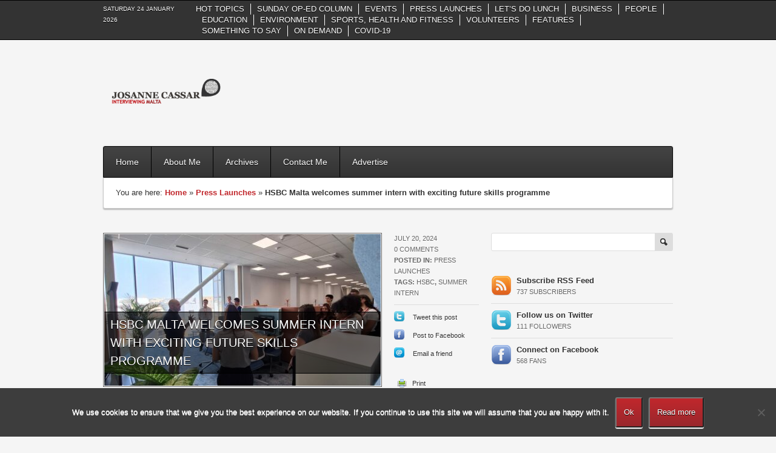

--- FILE ---
content_type: text/html; charset=UTF-8
request_url: https://josannecassar.com/press-launches/hsbc-malta-welcomes-summer-intern-with-exciting-future-skills-programme/
body_size: 16642
content:


<!DOCTYPE html>

<!-- BEGIN html -->
<html lang="en-US">
<!-- An AWESEM design (http://www.awesem.com) - Crossover v1.0 - Proudly powered by WordPress (http://wordpress.org) -->

<!-- BEGIN head --><head>
<!-- Title -->
	<title>Josanne Cassar | HSBC Malta welcomes summer intern with exciting future skills programme</title>
	<!-- Meta Tags -->
	<meta charset="UTF-8" />

    <!-- 6I67-_2l1SVikjfStfAVp81sNiU -->
    <meta name="alexaVerifyID" content="6I67-_2l1SVikjfStfAVp81sNiU" />
    <meta name="keywords" content="6I67-_2l1SVikjfStfAVp81sNiU">



	<!-- Favicon -->
	<link rel="shortcut icon" href="https://josannecassar.com/wp-content/uploads/2011/10/favicon.ico" />

	<!-- Stylesheets -->
	<link rel="stylesheet" href="https://josannecassar.com/wp-content/themes/crossover/style.css" media="screen" />
    <link rel="stylesheet" type="text/css" href="https://josannecassar.com/wp-content/themes/crossover/_assets/css/print.css" media="print">
	<!--[if lte IE 8]>
		<link rel="stylesheet" href="https://josannecassar.com/wp-content/themes/crossover/_assets/css/ie8.css" media="screen" />
	<![endif]-->
	<!--[if lte IE 7]>
		<link rel="stylesheet" href="https://josannecassar.com/wp-content/themes/crossover/_assets/css/ie7.css" media="screen" />
	<![endif]-->
	<!--[if lte IE 6]>
		<link rel="stylesheet" href="https://josannecassar.com/wp-content/themes/crossover/_assets/css/ie6.css" media="screen" />
		<script>
			alert('Sorry, this website does not support Internet Explorer 6');
		</script>
	<![endif]-->
	<style>
				#content { float: left; }
		aside { float: right; margin: 0 10px 0 0; }
				h1, h2, #top-bar .container a, #breadcrumb a, .infos a:hover, #portfolio-nav li.hover, #portfolio-nav li.current, .tabs-nav a:hover, .tabs-nav .ui-tabs-selected a, .tabs-nav .ui-state-active a, .toggle-button.hover, .dropcap, .widget_calendar td a { color: #C1272C; }
		a:hover, a:active, .list li a:hover, .xoxo li a:hover, .caption a:hover, #twitter-list .detail a:hover { color: #C1272C !important; }
		#slider #slider-images-nav li, #twitter-list figure img, .highlight { background: #C1272C; }
		.button { background: #C1272C; background: -moz-linear-gradient(top, #C1272C 0%, #99272C 100%); background: -webkit-gradient(linear, left top, left bottom, color-stop(0%,#C1272C), color-stop(100%,#99272C)); background: -webkit-linear-gradient(top, #C1272C 0%,#99272C 100%); background: -o-linear-gradient(top, #C1272C 0%,#99272C 100%); background: -ms-linear-gradient(top, #C1272C 0%,#99272C 100%); filter: progid:DXImageTransform.Microsoft.gradient( startColorstr='#C1272C', endColorstr='#99272C',GradientType=0 ); background: linear-gradient(top, #C1272C 0%,#99272C 100%); }
		.button:hover, .button:active { background: #99272C; background: -moz-linear-gradient(top, #99272C 0%, #C1272C 100%); background: -webkit-gradient(linear, left top, left bottom, color-stop(0%,#99272C), color-stop(100%,#C1272C)); background: -webkit-linear-gradient(top, #99272C 0%,#C1272C 100%); background: -o-linear-gradient(top, #99272C 0%,#C1272C 100%); background: -ms-linear-gradient(top, #99272C 0%,#C1272C 100%); filter: progid:DXImageTransform.Microsoft.gradient( startColorstr='#99272C', endColorstr='#C1272C',GradientType=0 ); background: linear-gradient(top, #99272C 0%,#C1272C 100%); }
		.top-button.open:hover, .top-button.open:active, .top-button.close:hover, .top-button.close:active, .toggle-button.hover .toggle-icon, .toggle-button.hover.active .toggle-icon { background-color: #C1272C; }
		#picture-posts .thumbs .selected .thumb { border-color: #C1272C; }
		#slider #slider-images-nav .activeSlide { background: #99272C; }
	</style>

	<!-- RSS, Atom & Pingbacks -->
		<link rel="alternate" title="Josanne Cassar RSS Feed" href="https://josannecassar.com/feed" />
		<link rel="alternate" title="RSS .92" href="https://josannecassar.com/feed/rss/" />
	<link rel="alternate" title="Atom 0.3" href="https://josannecassar.com/feed/atom/" />
	<link rel="pingback" href="https://josannecassar.com/xmlrpc.php" />

	<!-- Theme Hook -->
	    	<meta name='robots' content='max-image-preview:large' />

<!-- Google Tag Manager for WordPress by gtm4wp.com -->
<script data-cfasync="false" data-pagespeed-no-defer>
	var gtm4wp_datalayer_name = "dataLayer";
	var dataLayer = dataLayer || [];
</script>
<!-- End Google Tag Manager for WordPress by gtm4wp.com --><link rel="alternate" type="application/rss+xml" title="Josanne Cassar &raquo; Feed" href="https://josannecassar.com/feed/" />
<link rel="alternate" type="application/rss+xml" title="Josanne Cassar &raquo; Comments Feed" href="https://josannecassar.com/comments/feed/" />
<link rel="alternate" type="application/rss+xml" title="Josanne Cassar &raquo; HSBC Malta welcomes summer intern with exciting future skills programme Comments Feed" href="https://josannecassar.com/press-launches/hsbc-malta-welcomes-summer-intern-with-exciting-future-skills-programme/feed/" />
<link rel="alternate" title="oEmbed (JSON)" type="application/json+oembed" href="https://josannecassar.com/wp-json/oembed/1.0/embed?url=https%3A%2F%2Fjosannecassar.com%2Fpress-launches%2Fhsbc-malta-welcomes-summer-intern-with-exciting-future-skills-programme%2F" />
<link rel="alternate" title="oEmbed (XML)" type="text/xml+oembed" href="https://josannecassar.com/wp-json/oembed/1.0/embed?url=https%3A%2F%2Fjosannecassar.com%2Fpress-launches%2Fhsbc-malta-welcomes-summer-intern-with-exciting-future-skills-programme%2F&#038;format=xml" />
<style id='wp-img-auto-sizes-contain-inline-css' type='text/css'>
img:is([sizes=auto i],[sizes^="auto," i]){contain-intrinsic-size:3000px 1500px}
/*# sourceURL=wp-img-auto-sizes-contain-inline-css */
</style>
<style id='wp-emoji-styles-inline-css' type='text/css'>

	img.wp-smiley, img.emoji {
		display: inline !important;
		border: none !important;
		box-shadow: none !important;
		height: 1em !important;
		width: 1em !important;
		margin: 0 0.07em !important;
		vertical-align: -0.1em !important;
		background: none !important;
		padding: 0 !important;
	}
/*# sourceURL=wp-emoji-styles-inline-css */
</style>
<style id='wp-block-library-inline-css' type='text/css'>
:root{--wp-block-synced-color:#7a00df;--wp-block-synced-color--rgb:122,0,223;--wp-bound-block-color:var(--wp-block-synced-color);--wp-editor-canvas-background:#ddd;--wp-admin-theme-color:#007cba;--wp-admin-theme-color--rgb:0,124,186;--wp-admin-theme-color-darker-10:#006ba1;--wp-admin-theme-color-darker-10--rgb:0,107,160.5;--wp-admin-theme-color-darker-20:#005a87;--wp-admin-theme-color-darker-20--rgb:0,90,135;--wp-admin-border-width-focus:2px}@media (min-resolution:192dpi){:root{--wp-admin-border-width-focus:1.5px}}.wp-element-button{cursor:pointer}:root .has-very-light-gray-background-color{background-color:#eee}:root .has-very-dark-gray-background-color{background-color:#313131}:root .has-very-light-gray-color{color:#eee}:root .has-very-dark-gray-color{color:#313131}:root .has-vivid-green-cyan-to-vivid-cyan-blue-gradient-background{background:linear-gradient(135deg,#00d084,#0693e3)}:root .has-purple-crush-gradient-background{background:linear-gradient(135deg,#34e2e4,#4721fb 50%,#ab1dfe)}:root .has-hazy-dawn-gradient-background{background:linear-gradient(135deg,#faaca8,#dad0ec)}:root .has-subdued-olive-gradient-background{background:linear-gradient(135deg,#fafae1,#67a671)}:root .has-atomic-cream-gradient-background{background:linear-gradient(135deg,#fdd79a,#004a59)}:root .has-nightshade-gradient-background{background:linear-gradient(135deg,#330968,#31cdcf)}:root .has-midnight-gradient-background{background:linear-gradient(135deg,#020381,#2874fc)}:root{--wp--preset--font-size--normal:16px;--wp--preset--font-size--huge:42px}.has-regular-font-size{font-size:1em}.has-larger-font-size{font-size:2.625em}.has-normal-font-size{font-size:var(--wp--preset--font-size--normal)}.has-huge-font-size{font-size:var(--wp--preset--font-size--huge)}.has-text-align-center{text-align:center}.has-text-align-left{text-align:left}.has-text-align-right{text-align:right}.has-fit-text{white-space:nowrap!important}#end-resizable-editor-section{display:none}.aligncenter{clear:both}.items-justified-left{justify-content:flex-start}.items-justified-center{justify-content:center}.items-justified-right{justify-content:flex-end}.items-justified-space-between{justify-content:space-between}.screen-reader-text{border:0;clip-path:inset(50%);height:1px;margin:-1px;overflow:hidden;padding:0;position:absolute;width:1px;word-wrap:normal!important}.screen-reader-text:focus{background-color:#ddd;clip-path:none;color:#444;display:block;font-size:1em;height:auto;left:5px;line-height:normal;padding:15px 23px 14px;text-decoration:none;top:5px;width:auto;z-index:100000}html :where(.has-border-color){border-style:solid}html :where([style*=border-top-color]){border-top-style:solid}html :where([style*=border-right-color]){border-right-style:solid}html :where([style*=border-bottom-color]){border-bottom-style:solid}html :where([style*=border-left-color]){border-left-style:solid}html :where([style*=border-width]){border-style:solid}html :where([style*=border-top-width]){border-top-style:solid}html :where([style*=border-right-width]){border-right-style:solid}html :where([style*=border-bottom-width]){border-bottom-style:solid}html :where([style*=border-left-width]){border-left-style:solid}html :where(img[class*=wp-image-]){height:auto;max-width:100%}:where(figure){margin:0 0 1em}html :where(.is-position-sticky){--wp-admin--admin-bar--position-offset:var(--wp-admin--admin-bar--height,0px)}@media screen and (max-width:600px){html :where(.is-position-sticky){--wp-admin--admin-bar--position-offset:0px}}

/*# sourceURL=wp-block-library-inline-css */
</style><style id='wp-block-image-inline-css' type='text/css'>
.wp-block-image>a,.wp-block-image>figure>a{display:inline-block}.wp-block-image img{box-sizing:border-box;height:auto;max-width:100%;vertical-align:bottom}@media not (prefers-reduced-motion){.wp-block-image img.hide{visibility:hidden}.wp-block-image img.show{animation:show-content-image .4s}}.wp-block-image[style*=border-radius] img,.wp-block-image[style*=border-radius]>a{border-radius:inherit}.wp-block-image.has-custom-border img{box-sizing:border-box}.wp-block-image.aligncenter{text-align:center}.wp-block-image.alignfull>a,.wp-block-image.alignwide>a{width:100%}.wp-block-image.alignfull img,.wp-block-image.alignwide img{height:auto;width:100%}.wp-block-image .aligncenter,.wp-block-image .alignleft,.wp-block-image .alignright,.wp-block-image.aligncenter,.wp-block-image.alignleft,.wp-block-image.alignright{display:table}.wp-block-image .aligncenter>figcaption,.wp-block-image .alignleft>figcaption,.wp-block-image .alignright>figcaption,.wp-block-image.aligncenter>figcaption,.wp-block-image.alignleft>figcaption,.wp-block-image.alignright>figcaption{caption-side:bottom;display:table-caption}.wp-block-image .alignleft{float:left;margin:.5em 1em .5em 0}.wp-block-image .alignright{float:right;margin:.5em 0 .5em 1em}.wp-block-image .aligncenter{margin-left:auto;margin-right:auto}.wp-block-image :where(figcaption){margin-bottom:1em;margin-top:.5em}.wp-block-image.is-style-circle-mask img{border-radius:9999px}@supports ((-webkit-mask-image:none) or (mask-image:none)) or (-webkit-mask-image:none){.wp-block-image.is-style-circle-mask img{border-radius:0;-webkit-mask-image:url('data:image/svg+xml;utf8,<svg viewBox="0 0 100 100" xmlns="http://www.w3.org/2000/svg"><circle cx="50" cy="50" r="50"/></svg>');mask-image:url('data:image/svg+xml;utf8,<svg viewBox="0 0 100 100" xmlns="http://www.w3.org/2000/svg"><circle cx="50" cy="50" r="50"/></svg>');mask-mode:alpha;-webkit-mask-position:center;mask-position:center;-webkit-mask-repeat:no-repeat;mask-repeat:no-repeat;-webkit-mask-size:contain;mask-size:contain}}:root :where(.wp-block-image.is-style-rounded img,.wp-block-image .is-style-rounded img){border-radius:9999px}.wp-block-image figure{margin:0}.wp-lightbox-container{display:flex;flex-direction:column;position:relative}.wp-lightbox-container img{cursor:zoom-in}.wp-lightbox-container img:hover+button{opacity:1}.wp-lightbox-container button{align-items:center;backdrop-filter:blur(16px) saturate(180%);background-color:#5a5a5a40;border:none;border-radius:4px;cursor:zoom-in;display:flex;height:20px;justify-content:center;opacity:0;padding:0;position:absolute;right:16px;text-align:center;top:16px;width:20px;z-index:100}@media not (prefers-reduced-motion){.wp-lightbox-container button{transition:opacity .2s ease}}.wp-lightbox-container button:focus-visible{outline:3px auto #5a5a5a40;outline:3px auto -webkit-focus-ring-color;outline-offset:3px}.wp-lightbox-container button:hover{cursor:pointer;opacity:1}.wp-lightbox-container button:focus{opacity:1}.wp-lightbox-container button:focus,.wp-lightbox-container button:hover,.wp-lightbox-container button:not(:hover):not(:active):not(.has-background){background-color:#5a5a5a40;border:none}.wp-lightbox-overlay{box-sizing:border-box;cursor:zoom-out;height:100vh;left:0;overflow:hidden;position:fixed;top:0;visibility:hidden;width:100%;z-index:100000}.wp-lightbox-overlay .close-button{align-items:center;cursor:pointer;display:flex;justify-content:center;min-height:40px;min-width:40px;padding:0;position:absolute;right:calc(env(safe-area-inset-right) + 16px);top:calc(env(safe-area-inset-top) + 16px);z-index:5000000}.wp-lightbox-overlay .close-button:focus,.wp-lightbox-overlay .close-button:hover,.wp-lightbox-overlay .close-button:not(:hover):not(:active):not(.has-background){background:none;border:none}.wp-lightbox-overlay .lightbox-image-container{height:var(--wp--lightbox-container-height);left:50%;overflow:hidden;position:absolute;top:50%;transform:translate(-50%,-50%);transform-origin:top left;width:var(--wp--lightbox-container-width);z-index:9999999999}.wp-lightbox-overlay .wp-block-image{align-items:center;box-sizing:border-box;display:flex;height:100%;justify-content:center;margin:0;position:relative;transform-origin:0 0;width:100%;z-index:3000000}.wp-lightbox-overlay .wp-block-image img{height:var(--wp--lightbox-image-height);min-height:var(--wp--lightbox-image-height);min-width:var(--wp--lightbox-image-width);width:var(--wp--lightbox-image-width)}.wp-lightbox-overlay .wp-block-image figcaption{display:none}.wp-lightbox-overlay button{background:none;border:none}.wp-lightbox-overlay .scrim{background-color:#fff;height:100%;opacity:.9;position:absolute;width:100%;z-index:2000000}.wp-lightbox-overlay.active{visibility:visible}@media not (prefers-reduced-motion){.wp-lightbox-overlay.active{animation:turn-on-visibility .25s both}.wp-lightbox-overlay.active img{animation:turn-on-visibility .35s both}.wp-lightbox-overlay.show-closing-animation:not(.active){animation:turn-off-visibility .35s both}.wp-lightbox-overlay.show-closing-animation:not(.active) img{animation:turn-off-visibility .25s both}.wp-lightbox-overlay.zoom.active{animation:none;opacity:1;visibility:visible}.wp-lightbox-overlay.zoom.active .lightbox-image-container{animation:lightbox-zoom-in .4s}.wp-lightbox-overlay.zoom.active .lightbox-image-container img{animation:none}.wp-lightbox-overlay.zoom.active .scrim{animation:turn-on-visibility .4s forwards}.wp-lightbox-overlay.zoom.show-closing-animation:not(.active){animation:none}.wp-lightbox-overlay.zoom.show-closing-animation:not(.active) .lightbox-image-container{animation:lightbox-zoom-out .4s}.wp-lightbox-overlay.zoom.show-closing-animation:not(.active) .lightbox-image-container img{animation:none}.wp-lightbox-overlay.zoom.show-closing-animation:not(.active) .scrim{animation:turn-off-visibility .4s forwards}}@keyframes show-content-image{0%{visibility:hidden}99%{visibility:hidden}to{visibility:visible}}@keyframes turn-on-visibility{0%{opacity:0}to{opacity:1}}@keyframes turn-off-visibility{0%{opacity:1;visibility:visible}99%{opacity:0;visibility:visible}to{opacity:0;visibility:hidden}}@keyframes lightbox-zoom-in{0%{transform:translate(calc((-100vw + var(--wp--lightbox-scrollbar-width))/2 + var(--wp--lightbox-initial-left-position)),calc(-50vh + var(--wp--lightbox-initial-top-position))) scale(var(--wp--lightbox-scale))}to{transform:translate(-50%,-50%) scale(1)}}@keyframes lightbox-zoom-out{0%{transform:translate(-50%,-50%) scale(1);visibility:visible}99%{visibility:visible}to{transform:translate(calc((-100vw + var(--wp--lightbox-scrollbar-width))/2 + var(--wp--lightbox-initial-left-position)),calc(-50vh + var(--wp--lightbox-initial-top-position))) scale(var(--wp--lightbox-scale));visibility:hidden}}
/*# sourceURL=https://josannecassar.com/wp-includes/blocks/image/style.min.css */
</style>
<style id='wp-block-paragraph-inline-css' type='text/css'>
.is-small-text{font-size:.875em}.is-regular-text{font-size:1em}.is-large-text{font-size:2.25em}.is-larger-text{font-size:3em}.has-drop-cap:not(:focus):first-letter{float:left;font-size:8.4em;font-style:normal;font-weight:100;line-height:.68;margin:.05em .1em 0 0;text-transform:uppercase}body.rtl .has-drop-cap:not(:focus):first-letter{float:none;margin-left:.1em}p.has-drop-cap.has-background{overflow:hidden}:root :where(p.has-background){padding:1.25em 2.375em}:where(p.has-text-color:not(.has-link-color)) a{color:inherit}p.has-text-align-left[style*="writing-mode:vertical-lr"],p.has-text-align-right[style*="writing-mode:vertical-rl"]{rotate:180deg}
/*# sourceURL=https://josannecassar.com/wp-includes/blocks/paragraph/style.min.css */
</style>
<style id='global-styles-inline-css' type='text/css'>
:root{--wp--preset--aspect-ratio--square: 1;--wp--preset--aspect-ratio--4-3: 4/3;--wp--preset--aspect-ratio--3-4: 3/4;--wp--preset--aspect-ratio--3-2: 3/2;--wp--preset--aspect-ratio--2-3: 2/3;--wp--preset--aspect-ratio--16-9: 16/9;--wp--preset--aspect-ratio--9-16: 9/16;--wp--preset--color--black: #000000;--wp--preset--color--cyan-bluish-gray: #abb8c3;--wp--preset--color--white: #ffffff;--wp--preset--color--pale-pink: #f78da7;--wp--preset--color--vivid-red: #cf2e2e;--wp--preset--color--luminous-vivid-orange: #ff6900;--wp--preset--color--luminous-vivid-amber: #fcb900;--wp--preset--color--light-green-cyan: #7bdcb5;--wp--preset--color--vivid-green-cyan: #00d084;--wp--preset--color--pale-cyan-blue: #8ed1fc;--wp--preset--color--vivid-cyan-blue: #0693e3;--wp--preset--color--vivid-purple: #9b51e0;--wp--preset--gradient--vivid-cyan-blue-to-vivid-purple: linear-gradient(135deg,rgb(6,147,227) 0%,rgb(155,81,224) 100%);--wp--preset--gradient--light-green-cyan-to-vivid-green-cyan: linear-gradient(135deg,rgb(122,220,180) 0%,rgb(0,208,130) 100%);--wp--preset--gradient--luminous-vivid-amber-to-luminous-vivid-orange: linear-gradient(135deg,rgb(252,185,0) 0%,rgb(255,105,0) 100%);--wp--preset--gradient--luminous-vivid-orange-to-vivid-red: linear-gradient(135deg,rgb(255,105,0) 0%,rgb(207,46,46) 100%);--wp--preset--gradient--very-light-gray-to-cyan-bluish-gray: linear-gradient(135deg,rgb(238,238,238) 0%,rgb(169,184,195) 100%);--wp--preset--gradient--cool-to-warm-spectrum: linear-gradient(135deg,rgb(74,234,220) 0%,rgb(151,120,209) 20%,rgb(207,42,186) 40%,rgb(238,44,130) 60%,rgb(251,105,98) 80%,rgb(254,248,76) 100%);--wp--preset--gradient--blush-light-purple: linear-gradient(135deg,rgb(255,206,236) 0%,rgb(152,150,240) 100%);--wp--preset--gradient--blush-bordeaux: linear-gradient(135deg,rgb(254,205,165) 0%,rgb(254,45,45) 50%,rgb(107,0,62) 100%);--wp--preset--gradient--luminous-dusk: linear-gradient(135deg,rgb(255,203,112) 0%,rgb(199,81,192) 50%,rgb(65,88,208) 100%);--wp--preset--gradient--pale-ocean: linear-gradient(135deg,rgb(255,245,203) 0%,rgb(182,227,212) 50%,rgb(51,167,181) 100%);--wp--preset--gradient--electric-grass: linear-gradient(135deg,rgb(202,248,128) 0%,rgb(113,206,126) 100%);--wp--preset--gradient--midnight: linear-gradient(135deg,rgb(2,3,129) 0%,rgb(40,116,252) 100%);--wp--preset--font-size--small: 13px;--wp--preset--font-size--medium: 20px;--wp--preset--font-size--large: 36px;--wp--preset--font-size--x-large: 42px;--wp--preset--spacing--20: 0.44rem;--wp--preset--spacing--30: 0.67rem;--wp--preset--spacing--40: 1rem;--wp--preset--spacing--50: 1.5rem;--wp--preset--spacing--60: 2.25rem;--wp--preset--spacing--70: 3.38rem;--wp--preset--spacing--80: 5.06rem;--wp--preset--shadow--natural: 6px 6px 9px rgba(0, 0, 0, 0.2);--wp--preset--shadow--deep: 12px 12px 50px rgba(0, 0, 0, 0.4);--wp--preset--shadow--sharp: 6px 6px 0px rgba(0, 0, 0, 0.2);--wp--preset--shadow--outlined: 6px 6px 0px -3px rgb(255, 255, 255), 6px 6px rgb(0, 0, 0);--wp--preset--shadow--crisp: 6px 6px 0px rgb(0, 0, 0);}:where(.is-layout-flex){gap: 0.5em;}:where(.is-layout-grid){gap: 0.5em;}body .is-layout-flex{display: flex;}.is-layout-flex{flex-wrap: wrap;align-items: center;}.is-layout-flex > :is(*, div){margin: 0;}body .is-layout-grid{display: grid;}.is-layout-grid > :is(*, div){margin: 0;}:where(.wp-block-columns.is-layout-flex){gap: 2em;}:where(.wp-block-columns.is-layout-grid){gap: 2em;}:where(.wp-block-post-template.is-layout-flex){gap: 1.25em;}:where(.wp-block-post-template.is-layout-grid){gap: 1.25em;}.has-black-color{color: var(--wp--preset--color--black) !important;}.has-cyan-bluish-gray-color{color: var(--wp--preset--color--cyan-bluish-gray) !important;}.has-white-color{color: var(--wp--preset--color--white) !important;}.has-pale-pink-color{color: var(--wp--preset--color--pale-pink) !important;}.has-vivid-red-color{color: var(--wp--preset--color--vivid-red) !important;}.has-luminous-vivid-orange-color{color: var(--wp--preset--color--luminous-vivid-orange) !important;}.has-luminous-vivid-amber-color{color: var(--wp--preset--color--luminous-vivid-amber) !important;}.has-light-green-cyan-color{color: var(--wp--preset--color--light-green-cyan) !important;}.has-vivid-green-cyan-color{color: var(--wp--preset--color--vivid-green-cyan) !important;}.has-pale-cyan-blue-color{color: var(--wp--preset--color--pale-cyan-blue) !important;}.has-vivid-cyan-blue-color{color: var(--wp--preset--color--vivid-cyan-blue) !important;}.has-vivid-purple-color{color: var(--wp--preset--color--vivid-purple) !important;}.has-black-background-color{background-color: var(--wp--preset--color--black) !important;}.has-cyan-bluish-gray-background-color{background-color: var(--wp--preset--color--cyan-bluish-gray) !important;}.has-white-background-color{background-color: var(--wp--preset--color--white) !important;}.has-pale-pink-background-color{background-color: var(--wp--preset--color--pale-pink) !important;}.has-vivid-red-background-color{background-color: var(--wp--preset--color--vivid-red) !important;}.has-luminous-vivid-orange-background-color{background-color: var(--wp--preset--color--luminous-vivid-orange) !important;}.has-luminous-vivid-amber-background-color{background-color: var(--wp--preset--color--luminous-vivid-amber) !important;}.has-light-green-cyan-background-color{background-color: var(--wp--preset--color--light-green-cyan) !important;}.has-vivid-green-cyan-background-color{background-color: var(--wp--preset--color--vivid-green-cyan) !important;}.has-pale-cyan-blue-background-color{background-color: var(--wp--preset--color--pale-cyan-blue) !important;}.has-vivid-cyan-blue-background-color{background-color: var(--wp--preset--color--vivid-cyan-blue) !important;}.has-vivid-purple-background-color{background-color: var(--wp--preset--color--vivid-purple) !important;}.has-black-border-color{border-color: var(--wp--preset--color--black) !important;}.has-cyan-bluish-gray-border-color{border-color: var(--wp--preset--color--cyan-bluish-gray) !important;}.has-white-border-color{border-color: var(--wp--preset--color--white) !important;}.has-pale-pink-border-color{border-color: var(--wp--preset--color--pale-pink) !important;}.has-vivid-red-border-color{border-color: var(--wp--preset--color--vivid-red) !important;}.has-luminous-vivid-orange-border-color{border-color: var(--wp--preset--color--luminous-vivid-orange) !important;}.has-luminous-vivid-amber-border-color{border-color: var(--wp--preset--color--luminous-vivid-amber) !important;}.has-light-green-cyan-border-color{border-color: var(--wp--preset--color--light-green-cyan) !important;}.has-vivid-green-cyan-border-color{border-color: var(--wp--preset--color--vivid-green-cyan) !important;}.has-pale-cyan-blue-border-color{border-color: var(--wp--preset--color--pale-cyan-blue) !important;}.has-vivid-cyan-blue-border-color{border-color: var(--wp--preset--color--vivid-cyan-blue) !important;}.has-vivid-purple-border-color{border-color: var(--wp--preset--color--vivid-purple) !important;}.has-vivid-cyan-blue-to-vivid-purple-gradient-background{background: var(--wp--preset--gradient--vivid-cyan-blue-to-vivid-purple) !important;}.has-light-green-cyan-to-vivid-green-cyan-gradient-background{background: var(--wp--preset--gradient--light-green-cyan-to-vivid-green-cyan) !important;}.has-luminous-vivid-amber-to-luminous-vivid-orange-gradient-background{background: var(--wp--preset--gradient--luminous-vivid-amber-to-luminous-vivid-orange) !important;}.has-luminous-vivid-orange-to-vivid-red-gradient-background{background: var(--wp--preset--gradient--luminous-vivid-orange-to-vivid-red) !important;}.has-very-light-gray-to-cyan-bluish-gray-gradient-background{background: var(--wp--preset--gradient--very-light-gray-to-cyan-bluish-gray) !important;}.has-cool-to-warm-spectrum-gradient-background{background: var(--wp--preset--gradient--cool-to-warm-spectrum) !important;}.has-blush-light-purple-gradient-background{background: var(--wp--preset--gradient--blush-light-purple) !important;}.has-blush-bordeaux-gradient-background{background: var(--wp--preset--gradient--blush-bordeaux) !important;}.has-luminous-dusk-gradient-background{background: var(--wp--preset--gradient--luminous-dusk) !important;}.has-pale-ocean-gradient-background{background: var(--wp--preset--gradient--pale-ocean) !important;}.has-electric-grass-gradient-background{background: var(--wp--preset--gradient--electric-grass) !important;}.has-midnight-gradient-background{background: var(--wp--preset--gradient--midnight) !important;}.has-small-font-size{font-size: var(--wp--preset--font-size--small) !important;}.has-medium-font-size{font-size: var(--wp--preset--font-size--medium) !important;}.has-large-font-size{font-size: var(--wp--preset--font-size--large) !important;}.has-x-large-font-size{font-size: var(--wp--preset--font-size--x-large) !important;}
/*# sourceURL=global-styles-inline-css */
</style>

<style id='classic-theme-styles-inline-css' type='text/css'>
/*! This file is auto-generated */
.wp-block-button__link{color:#fff;background-color:#32373c;border-radius:9999px;box-shadow:none;text-decoration:none;padding:calc(.667em + 2px) calc(1.333em + 2px);font-size:1.125em}.wp-block-file__button{background:#32373c;color:#fff;text-decoration:none}
/*# sourceURL=/wp-includes/css/classic-themes.min.css */
</style>
<link rel='stylesheet' id='cookie-notice-front-css' href='https://josannecassar.com/wp-content/plugins/cookie-notice/css/front.min.css?ver=2.5.11' type='text/css' media='all' />
<link rel='stylesheet' id='powered-by-9h-css' href='https://josannecassar.com/wp-content/plugins/powered-by-9h/public/css/powered-by-9h-public.css?ver=2.1.0' type='text/css' media='all' />
<script type="text/javascript" src="https://josannecassar.com/wp-includes/js/jquery/jquery.min.js?ver=3.7.1" id="jquery-core-js"></script>
<script type="text/javascript" src="https://josannecassar.com/wp-includes/js/jquery/jquery-migrate.min.js?ver=3.4.1" id="jquery-migrate-js"></script>
<script type="text/javascript" id="cookie-notice-front-js-before">
/* <![CDATA[ */
var cnArgs = {"ajaxUrl":"https:\/\/josannecassar.com\/wp-admin\/admin-ajax.php","nonce":"9b0fd52095","hideEffect":"fade","position":"bottom","onScroll":false,"onScrollOffset":100,"onClick":false,"cookieName":"cookie_notice_accepted","cookieTime":2592000,"cookieTimeRejected":2592000,"globalCookie":false,"redirection":false,"cache":false,"revokeCookies":false,"revokeCookiesOpt":"automatic"};

//# sourceURL=cookie-notice-front-js-before
/* ]]> */
</script>
<script type="text/javascript" src="https://josannecassar.com/wp-content/plugins/cookie-notice/js/front.min.js?ver=2.5.11" id="cookie-notice-front-js"></script>
<script type="text/javascript" src="https://josannecassar.com/wp-content/plugins/powered-by-9h/public/js/powered-by-9h-public.js?ver=2.1.0" id="powered-by-9h-js"></script>
<link rel="https://api.w.org/" href="https://josannecassar.com/wp-json/" /><link rel="alternate" title="JSON" type="application/json" href="https://josannecassar.com/wp-json/wp/v2/posts/42295" /><link rel="EditURI" type="application/rsd+xml" title="RSD" href="https://josannecassar.com/xmlrpc.php?rsd" />
<link rel="canonical" href="https://josannecassar.com/press-launches/hsbc-malta-welcomes-summer-intern-with-exciting-future-skills-programme/" />
<link rel='shortlink' href='https://josannecassar.com/?p=42295' />
<meta property="og:image" itemprop="image" content="https://josannecassar.com/wp-content/uploads/2024/07/Image-1-2.jpg">
<meta property="og:image:url" content="https://josannecassar.com/wp-content/uploads/2024/07/Image-1-2.jpg">
<meta property="og:image:secure_url" content="https://josannecassar.com/wp-content/uploads/2024/07/Image-1-2.jpg">
<meta property="twitter:image" content="https://josannecassar.com/wp-content/uploads/2024/07/Image-1-2.jpg">
<meta property="st:image" content="https://josannecassar.com/wp-content/uploads/2024/07/Image-1-2.jpg">
<link rel="image_src" href="https://josannecassar.com/wp-content/uploads/2024/07/Image-1-2.jpg">

<!-- Google Tag Manager for WordPress by gtm4wp.com -->
<!-- GTM Container placement set to automatic -->
<script data-cfasync="false" data-pagespeed-no-defer type="text/javascript">
	var dataLayer_content = {"pagePostType":"post","pagePostType2":"single-post","pageCategory":["press-launches"],"pageAttributes":["hsbc","summer-intern"],"pagePostAuthor":"Josanne"};
	dataLayer.push( dataLayer_content );
</script>
<script data-cfasync="false" data-pagespeed-no-defer type="text/javascript">
(function(w,d,s,l,i){w[l]=w[l]||[];w[l].push({'gtm.start':
new Date().getTime(),event:'gtm.js'});var f=d.getElementsByTagName(s)[0],
j=d.createElement(s),dl=l!='dataLayer'?'&l='+l:'';j.async=true;j.src=
'//www.googletagmanager.com/gtm.js?id='+i+dl;f.parentNode.insertBefore(j,f);
})(window,document,'script','dataLayer','GTM-NCBMS8Q');
</script>
<!-- End Google Tag Manager for WordPress by gtm4wp.com -->		<style type="text/css" id="wp-custom-css">
			#input_1_6{
	padding-bottom:25px;
}
#slider article {
   
    width: 399px;
    padding-left:15px;
	  padding-right:15px;
}		</style>
		
	<!-- JS -->
	<script src="https://josannecassar.com/wp-content/themes/crossover/_assets/js/jquery-ui.js"></script>
	<script src="https://josannecassar.com/wp-content/themes/crossover/_assets/js/easing.js"></script>
	<script src="https://josannecassar.com/wp-content/themes/crossover/_assets/js/superfish.js"></script>
	<script src="https://josannecassar.com/wp-content/themes/crossover/_assets/js/validate.js"></script>
	<script src="https://josannecassar.com/wp-content/themes/crossover/_assets/js/jquery.jqprint.0.3.js"></script>
	
	
    <script language='javascript' type='text/javascript'>
			jQuery(function() {
                jQuery('#printlink').click( function() {
                    jQuery('section.the-post').jqprint();
                    return false;
                });
             });
		</script>

	
	<script src="https://josannecassar.com/wp-content/themes/crossover/_assets/js/custom.js"></script>

	<!--[if lt IE 9]>
		<script src="http://html5shim.googlecode.com/svn/trunk/html5.js"></script>
		<script src="http://ie7-js.googlecode.com/svn/version/2.1(beta4)/IE9.js"></script>
	<![endif]-->

<!-- END head -->
</head>

<!-- BEGIN body -->
<body class="wp-singular post-template-default single single-post postid-42295 single-format-standard wp-theme-crossover cookies-not-set chrome">

	
	<!-- BEGIN #top -->
	<div id="top">
		<div class="container">

			<!-- BEGIN #date -->
			<div id="date" class="grid-4">
				<p>Saturday 24 January 2026</p>
			<!-- END #date -->
			</div>

			<!-- BEGIN #top-nav -->
			<nav id="top-nav" class="grid-8">
				<div class="menu-top-menu-container"><ul id="menu-top-menu" class="menu"><li id="menu-item-234" class="menu-item menu-item-type-taxonomy menu-item-object-category menu-item-234"><a href="https://josannecassar.com/category/hot-topics/">Hot Topics</a></li>
<li id="menu-item-11" class="menu-item menu-item-type-taxonomy menu-item-object-category menu-item-11"><a href="https://josannecassar.com/category/opinion/">Sunday Op-Ed column</a></li>
<li id="menu-item-9" class="menu-item menu-item-type-taxonomy menu-item-object-category menu-item-9"><a href="https://josannecassar.com/category/events/">Events</a></li>
<li id="menu-item-235" class="menu-item menu-item-type-taxonomy menu-item-object-category current-post-ancestor current-menu-parent current-post-parent menu-item-235"><a href="https://josannecassar.com/category/press-launches/">Press Launches</a></li>
<li id="menu-item-10" class="menu-item menu-item-type-taxonomy menu-item-object-category menu-item-10"><a href="https://josannecassar.com/category/lunch-with-josanne/">Let&#8217;s do Lunch</a></li>
<li id="menu-item-304" class="menu-item menu-item-type-taxonomy menu-item-object-category menu-item-304"><a href="https://josannecassar.com/category/business/">Business</a></li>
<li id="menu-item-10101" class="menu-item menu-item-type-taxonomy menu-item-object-category menu-item-10101"><a href="https://josannecassar.com/category/people/">People</a></li>
<li id="menu-item-487" class="menu-item menu-item-type-taxonomy menu-item-object-category menu-item-487"><a href="https://josannecassar.com/category/courses/">Education</a></li>
<li id="menu-item-23683" class="menu-item menu-item-type-taxonomy menu-item-object-category menu-item-23683"><a href="https://josannecassar.com/category/environment/">Environment</a></li>
<li id="menu-item-644" class="menu-item menu-item-type-taxonomy menu-item-object-category menu-item-644"><a href="https://josannecassar.com/category/sports-health-and-fitness/">Sports, health and fitness</a></li>
<li id="menu-item-3272" class="menu-item menu-item-type-taxonomy menu-item-object-category menu-item-3272"><a href="https://josannecassar.com/category/volunteers/">Volunteers</a></li>
<li id="menu-item-12" class="menu-item menu-item-type-taxonomy menu-item-object-category menu-item-12"><a href="https://josannecassar.com/category/features/">Features</a></li>
<li id="menu-item-322" class="menu-item menu-item-type-taxonomy menu-item-object-category menu-item-322"><a href="https://josannecassar.com/category/something-to-say/">Something to say</a></li>
<li id="menu-item-1843" class="menu-item menu-item-type-taxonomy menu-item-object-category menu-item-1843"><a href="https://josannecassar.com/category/other/on-demand/">On Demand</a></li>
<li id="menu-item-31168" class="menu-item menu-item-type-taxonomy menu-item-object-category menu-item-31168"><a href="https://josannecassar.com/category/covid-19/">Covid-19</a></li>
</ul></div>			<!-- END #top-nav -->
			</nav>
			<div class="clear"></div>

		</div>
	<!-- END #top -->
	</div>

	<!-- BEGIN header -->
	<header class="container">

			<!-- BEGIN #logo -->
			<figure id="logo">
								<a href="https://josannecassar.com"><img src="https://josannecassar.com/wp-content/themes/crossover/_assets/img/logo.png" alt="Josanne Cassar" /></a>
							<!-- END #logo -->
			</figure>

						<!-- BEGIN #banner -->
			<div id="banner">
							<script async src="//pagead2.googlesyndication.com/pagead/js/adsbygoogle.js"></script>
			<!-- 728x90 -->
			<ins class="adsbygoogle"
			     style="display:inline-block;width:728px;height:90px"
			     data-ad-client="ca-pub-3320902488697198"
			     data-ad-slot="6264546260"></ins>
			<script>
				(adsbygoogle = window.adsbygoogle || []).push({});
			</script>
			<!--				-->            								<!-- END #banner -->
			</div>
						<div class="clear"></div>

	<!-- END header -->
	</header>

	<!-- BEGIN #main-nav -->
	<nav id="main-nav" class="rounded-top">
		<div class="menu-main-menu-container"><ul id="menu-main-menu" class="menu"><li id="menu-item-13" class="menu-item menu-item-type-post_type menu-item-object-page menu-item-home menu-item-13"><a href="https://josannecassar.com/">Home</a></li>
<li id="menu-item-25" class="menu-item menu-item-type-post_type menu-item-object-page menu-item-has-children menu-item-25"><a href="https://josannecassar.com/about-me/">About Me</a>
<ul class="sub-menu">
	<li id="menu-item-26" class="menu-item menu-item-type-custom menu-item-object-custom menu-item-has-children menu-item-26"><a href="#">Categories</a>
	<ul class="sub-menu">
		<li id="menu-item-222" class="menu-item menu-item-type-taxonomy menu-item-object-category menu-item-222"><a href="https://josannecassar.com/category/hot-topics/">Hot Topics</a></li>
		<li id="menu-item-29" class="menu-item menu-item-type-taxonomy menu-item-object-category menu-item-29"><a href="https://josannecassar.com/category/opinion/">Sunday Op-Ed column</a></li>
		<li id="menu-item-27" class="menu-item menu-item-type-taxonomy menu-item-object-category menu-item-27"><a href="https://josannecassar.com/category/events/">Events</a></li>
		<li id="menu-item-223" class="menu-item menu-item-type-taxonomy menu-item-object-category current-post-ancestor current-menu-parent current-post-parent menu-item-223"><a href="https://josannecassar.com/category/press-launches/">Press Launches</a></li>
		<li id="menu-item-377" class="menu-item menu-item-type-taxonomy menu-item-object-category menu-item-377"><a href="https://josannecassar.com/category/business/">Business</a></li>
		<li id="menu-item-14904" class="menu-item menu-item-type-taxonomy menu-item-object-category menu-item-14904"><a href="https://josannecassar.com/category/people/">People</a></li>
		<li id="menu-item-488" class="menu-item menu-item-type-taxonomy menu-item-object-category menu-item-488"><a href="https://josannecassar.com/category/courses/">Education</a></li>
		<li id="menu-item-643" class="menu-item menu-item-type-taxonomy menu-item-object-category menu-item-643"><a href="https://josannecassar.com/category/sports-health-and-fitness/">Sports, health and fitness</a></li>
		<li id="menu-item-3273" class="menu-item menu-item-type-taxonomy menu-item-object-category menu-item-3273"><a href="https://josannecassar.com/category/volunteers/">Volunteers</a></li>
		<li id="menu-item-30" class="menu-item menu-item-type-taxonomy menu-item-object-category menu-item-30"><a href="https://josannecassar.com/category/features/">Features</a></li>
		<li id="menu-item-28" class="menu-item menu-item-type-taxonomy menu-item-object-category menu-item-28"><a href="https://josannecassar.com/category/lunch-with-josanne/">Let&#8217;s do Lunch</a></li>
		<li id="menu-item-321" class="menu-item menu-item-type-taxonomy menu-item-object-category menu-item-321"><a href="https://josannecassar.com/category/something-to-say/">Something to say</a></li>
		<li id="menu-item-1842" class="menu-item menu-item-type-taxonomy menu-item-object-category menu-item-1842"><a href="https://josannecassar.com/category/other/on-demand/">On Demand</a></li>
		<li id="menu-item-31167" class="menu-item menu-item-type-taxonomy menu-item-object-category menu-item-31167"><a href="https://josannecassar.com/category/covid-19/">Covid-19</a></li>
	</ul>
</li>
</ul>
</li>
<li id="menu-item-24" class="menu-item menu-item-type-post_type menu-item-object-page menu-item-24"><a href="https://josannecassar.com/archives/">Archives</a></li>
<li id="menu-item-23" class="menu-item menu-item-type-post_type menu-item-object-page menu-item-23"><a href="https://josannecassar.com/contact-me/">Contact Me</a></li>
<li id="menu-item-379" class="menu-item menu-item-type-post_type menu-item-object-page menu-item-379"><a href="https://josannecassar.com/advertising/">Advertise</a></li>
</ul></div>
		<div class="clear"></div>

	<!-- END #main-nav -->
	</nav>
	<div class="clear"></div>

			<div id="breadcrumb" class="rounded-bottom">
			<p>You are here: <a href="https://josannecassar.com">Home</a> &raquo; <a href="https://josannecassar.com/category/press-launches/">Press Launches</a> &raquo; <span class="current">HSBC Malta welcomes summer intern with exciting future skills programme</span></p>
		</div>
	
<!-- BEGIN #main -->
<div id="main" class="container">

	<!-- BEGIN #content -->
	<div id="content">
				
					
            
			<section class="grid-6 margin-20 the-post" id="post-42295" class="post-42295 post type-post status-publish format-standard has-post-thumbnail hentry category-press-launches tag-hsbc tag-summer-intern">  
								<figure>
					<img width="456" height="250" src="https://josannecassar.com/wp-content/uploads/2024/07/Image-1-2-456x250.jpg" class="attachment-lead-image size-lead-image wp-post-image" alt="" decoding="async" fetchpriority="high" />					<figcaption><h1>HSBC Malta welcomes summer intern with exciting future skills programme</h1></figcaption>
				</figure>
								
				
<p>HSBC Malta recently welcomed this year’s summer interns, providing them with a memorable start to their internship experience. Qualifying students from the JA Malta Foundation, MCAST’s Institute of Business Management and Commerce, and the University of Malta were greeted with a warm welcome that included a delightful breakfast. The interns met members of our leadership team as we shared our values through an induction meeting. They also were taken for a comprehensive tour of the new HSBC Malta HUB offices in Qormi.</p>


<div class="wp-block-image">
<figure class="aligncenter size-full"><a href="https://josannecassar.com/wp-content/uploads/2024/07/Image-2.jpg"><img decoding="async" width="1530" height="2040" src="https://josannecassar.com/wp-content/uploads/2024/07/Image-2.jpg" alt="" class="wp-image-42298" srcset="https://josannecassar.com/wp-content/uploads/2024/07/Image-2.jpg 1530w, https://josannecassar.com/wp-content/uploads/2024/07/Image-2-225x300.jpg 225w, https://josannecassar.com/wp-content/uploads/2024/07/Image-2-768x1024.jpg 768w, https://josannecassar.com/wp-content/uploads/2024/07/Image-2-1152x1536.jpg 1152w" sizes="(max-width: 1530px) 100vw, 1530px" /></a></figure>
</div>


<p>One of the day’s highlights saw Matthew Mamo, Deputy Head of Human Resources at HSBC Malta, introduce the interns to the bank’s inaugural Future Skills Intern Programme. Over the summer, the programme will provide the interns with access to mentors, online courses, and numerous opportunities to enhance their skills in alignment with their career aspirations.</p>



<p>Matthew Mamo expressed his enthusiasm for the programme, stating, “At HSBC Malta, we are committed to investing in the future of our young talent. Our Future Skills Intern Programme is designed to provide interns with invaluable experiences and resources that will help them develop the skills necessary for their future careers. We are excited to see the growth and progress of our interns over the summer.”</p>



<p>The success of the welcome day was made possible by the collective efforts of HSBC Malta’s dedicated colleagues. Special thanks were given to Beverley Spiteri for capturing the memorable moments from the day.</p>



<p>HSBC Malta remains committed to fostering the development of future professionals through innovative programmes and supportive initiatives.</p>
							<script async src="//pagead2.googlesyndication.com/pagead/js/adsbygoogle.js"></script>
			<!-- 468x60 -->
			<ins class="adsbygoogle"
			     style="display:inline-block;width:468px;height:60px"
			     data-ad-client="ca-pub-3320902488697198"
			     data-ad-slot="8938811064"></ins>
			<script>
				(adsbygoogle = window.adsbygoogle || []).push({});
			</script>
										</section>
     
			<section class="grid-2 margin-20" id="sidebar">

				<ul class="infos">
					<li>
						July 20, 2024						<span><a href="https://josannecassar.com/press-launches/hsbc-malta-welcomes-summer-intern-with-exciting-future-skills-programme/#respond"><span class="dsq-postid" data-dsqidentifier="42295 https://josannecassar.com/?p=42295">No comments</span></a></span>
						<span>Posted in: <a href="https://josannecassar.com/category/press-launches/" rel="category tag">Press Launches</a></span>
						<span>
						Tags: <a href="https://josannecassar.com/tag/hsbc/">HSBC</a>, <a href="https://josannecassar.com/tag/summer-intern/">summer intern</a>						</span>
						
					</li>
				</ul>
								
								<ul class="share">
										<li class="tweet"><a href="http://twitter.com/intent/tweet?text=HSBC Malta welcomes summer intern with exciting future skills programme&nbsp;-&nbsp;https://josannecassar.com/press-launches/hsbc-malta-welcomes-summer-intern-with-exciting-future-skills-programme/">Tweet this post</a></li>
											
										<li class="fb"><a href="http://www.facebook.com/sharer.php?u=https://josannecassar.com/press-launches/hsbc-malta-welcomes-summer-intern-with-exciting-future-skills-programme/?t=HSBC Malta welcomes summer intern with exciting future skills programme">Post to Facebook</a></li>
																
											
											
											
											
											
											
											
											
											
										<li class="email"><a href="mailto:?subject=HSBC Malta welcomes summer intern with exciting future skills programme&amp;body=HSBC Malta welcomes summer intern with exciting future skills programme%0Ahttps://josannecassar.com/press-launches/hsbc-malta-welcomes-summer-intern-with-exciting-future-skills-programme/">Email a friend</a></li>
											
					   
					
					                    
                   
					 <li class="print"><input type="button" id="printlink" value="Print"></li>   
					
					
				</ul>
							</section>
			<div class="clear"></div>
			
<div id="disqus_thread"></div>
			<!-- BEGIN #related-posts -->
<section id="related-posts" class="grid-4 margin-10">

	<h3>Related posts</h3>
		<ul class="list image">
			<li>
			<figure>
				<a href="https://josannecassar.com/press-launches/bov-ifsp-sign-strategic-agreement-to-strengthen-maltas-financial-services-sector/" title="Permanent Link to BOV &amp; IFSP SIGN STRATEGIC AGREEMENT TO STRENGTHEN MALTA’S FINANCIAL SERVICES SECTOR">
										<img width="55" height="55" src="https://josannecassar.com/wp-content/uploads/2026/01/BOV-IFSP-Agreement-Signing-1-1-55x55.jpg" class="attachment-post-thumbnail size-post-thumbnail wp-post-image" alt="" decoding="async" srcset="https://josannecassar.com/wp-content/uploads/2026/01/BOV-IFSP-Agreement-Signing-1-1-55x55.jpg 55w, https://josannecassar.com/wp-content/uploads/2026/01/BOV-IFSP-Agreement-Signing-1-1-150x150.jpg 150w, https://josannecassar.com/wp-content/uploads/2026/01/BOV-IFSP-Agreement-Signing-1-1-75x75.jpg 75w, https://josannecassar.com/wp-content/uploads/2026/01/BOV-IFSP-Agreement-Signing-1-1-285x280.jpg 285w, https://josannecassar.com/wp-content/uploads/2026/01/BOV-IFSP-Agreement-Signing-1-1-296x296.jpg 296w" sizes="(max-width: 55px) 100vw, 55px" /></a>
									</a>
			</figure>
			<div class="detail">				
				<p>
					<a href="https://josannecassar.com/press-launches/bov-ifsp-sign-strategic-agreement-to-strengthen-maltas-financial-services-sector/" title="Permanent Link to BOV &amp; IFSP SIGN STRATEGIC AGREEMENT TO STRENGTHEN MALTA’S FINANCIAL SERVICES SECTOR">BOV &amp; IFSP SIGN STRATEGIC AGREEMENT TO STRENGTHEN MALTA’S FINANCIAL SERVICES SECTOR</a>
					<span>January 13, 2026 | <a href="https://josannecassar.com/press-launches/bov-ifsp-sign-strategic-agreement-to-strengthen-maltas-financial-services-sector/#respond"><span class="dsq-postid" data-dsqidentifier="45174 https://josannecassar.com/?p=45174">No comments</span></a></span>
					<p>Bank of Valletta (BOV) and the Institute of Financial Services Practitioners (IFSP) have signed a strategic agreement to further strengthen Malta’s financial services sector. </p>
				</p>
			</div>
		</li>
			<li>
			<figure>
				<a href="https://josannecassar.com/press-launches/melita-acquires-german-iot-provider-digital-sim-gmbh/" title="Permanent Link to Melita acquires German IoT provider, Digital SIM GmbH">
										<img width="55" height="55" src="https://josannecassar.com/wp-content/uploads/2026/01/01122026-melita.io-and-Digital-SIM-55x55.png" class="attachment-post-thumbnail size-post-thumbnail wp-post-image" alt="" decoding="async" loading="lazy" srcset="https://josannecassar.com/wp-content/uploads/2026/01/01122026-melita.io-and-Digital-SIM-55x55.png 55w, https://josannecassar.com/wp-content/uploads/2026/01/01122026-melita.io-and-Digital-SIM-150x150.png 150w, https://josannecassar.com/wp-content/uploads/2026/01/01122026-melita.io-and-Digital-SIM-75x75.png 75w, https://josannecassar.com/wp-content/uploads/2026/01/01122026-melita.io-and-Digital-SIM-285x280.png 285w, https://josannecassar.com/wp-content/uploads/2026/01/01122026-melita.io-and-Digital-SIM-296x296.png 296w" sizes="auto, (max-width: 55px) 100vw, 55px" /></a>
									</a>
			</figure>
			<div class="detail">				
				<p>
					<a href="https://josannecassar.com/press-launches/melita-acquires-german-iot-provider-digital-sim-gmbh/" title="Permanent Link to Melita acquires German IoT provider, Digital SIM GmbH">Melita acquires German IoT provider, Digital SIM GmbH</a>
					<span>January 13, 2026 | <a href="https://josannecassar.com/press-launches/melita-acquires-german-iot-provider-digital-sim-gmbh/#respond"><span class="dsq-postid" data-dsqidentifier="45157 https://josannecassar.com/?p=45157">No comments</span></a></span>
					<p>Melita Limited is further extending the international operations of its IoT connectivity solution – melita.io – with the acquisition of IoT connectivity leaders, Digital SIM GmbH.</p>
				</p>
			</div>
		</li>
			<li>
			<figure>
				<a href="https://josannecassar.com/press-launches/bov-receives-prestigious-iso-37001-certification-on-anti-bribery-management-systems/" title="Permanent Link to BOV RECEIVES PRESTIGIOUS ISO 37001 CERTIFICATION ON ANTI-BRIBERY MANAGEMENT SYSTEMS">
										<img width="55" height="55" src="https://josannecassar.com/wp-content/uploads/2025/12/BOV-IMG_ISO-37001-55x55.jpg" class="attachment-post-thumbnail size-post-thumbnail wp-post-image" alt="" decoding="async" loading="lazy" srcset="https://josannecassar.com/wp-content/uploads/2025/12/BOV-IMG_ISO-37001-55x55.jpg 55w, https://josannecassar.com/wp-content/uploads/2025/12/BOV-IMG_ISO-37001-150x150.jpg 150w, https://josannecassar.com/wp-content/uploads/2025/12/BOV-IMG_ISO-37001-75x75.jpg 75w, https://josannecassar.com/wp-content/uploads/2025/12/BOV-IMG_ISO-37001-285x280.jpg 285w, https://josannecassar.com/wp-content/uploads/2025/12/BOV-IMG_ISO-37001-296x296.jpg 296w" sizes="auto, (max-width: 55px) 100vw, 55px" /></a>
									</a>
			</figure>
			<div class="detail">				
				<p>
					<a href="https://josannecassar.com/press-launches/bov-receives-prestigious-iso-37001-certification-on-anti-bribery-management-systems/" title="Permanent Link to BOV RECEIVES PRESTIGIOUS ISO 37001 CERTIFICATION ON ANTI-BRIBERY MANAGEMENT SYSTEMS">BOV RECEIVES PRESTIGIOUS ISO 37001 CERTIFICATION ON ANTI-BRIBERY MANAGEMENT SYSTEMS</a>
					<span>December 17, 2025 | <a href="https://josannecassar.com/press-launches/bov-receives-prestigious-iso-37001-certification-on-anti-bribery-management-systems/#respond"><span class="dsq-postid" data-dsqidentifier="45062 https://josannecassar.com/?p=45062">No comments</span></a></span>
					<p>Bank of Valletta is pleased to announce that it has been awarded the ISO 37001 certification, an international standard on Anti-Bribery Management Systems, designed to help organisations prevent, detect, and respond to bribery.</p>
				</p>
			</div>
		</li>
			<li>
			<figure>
				<a href="https://josannecassar.com/press-launches/saint-james-hospital-becomes-maltas-first-private-hospital-to-offer-pioneering-robotic-assisted-surgery/" title="Permanent Link to Saint James Hospital becomes Malta’s first private hospital to offer pioneering robotic-assisted surgery">
										<img width="55" height="55" src="https://josannecassar.com/wp-content/uploads/2025/12/Untitled-2-55x55.jpg" class="attachment-post-thumbnail size-post-thumbnail wp-post-image" alt="" decoding="async" loading="lazy" srcset="https://josannecassar.com/wp-content/uploads/2025/12/Untitled-2-55x55.jpg 55w, https://josannecassar.com/wp-content/uploads/2025/12/Untitled-2-150x150.jpg 150w, https://josannecassar.com/wp-content/uploads/2025/12/Untitled-2-75x75.jpg 75w, https://josannecassar.com/wp-content/uploads/2025/12/Untitled-2-285x280.jpg 285w, https://josannecassar.com/wp-content/uploads/2025/12/Untitled-2-296x296.jpg 296w" sizes="auto, (max-width: 55px) 100vw, 55px" /></a>
									</a>
			</figure>
			<div class="detail">				
				<p>
					<a href="https://josannecassar.com/press-launches/saint-james-hospital-becomes-maltas-first-private-hospital-to-offer-pioneering-robotic-assisted-surgery/" title="Permanent Link to Saint James Hospital becomes Malta’s first private hospital to offer pioneering robotic-assisted surgery">Saint James Hospital becomes Malta’s first private hospital to offer pioneering robotic-assisted surgery</a>
					<span>December 14, 2025 | <a href="https://josannecassar.com/press-launches/saint-james-hospital-becomes-maltas-first-private-hospital-to-offer-pioneering-robotic-assisted-surgery/#respond"><span class="dsq-postid" data-dsqidentifier="45044 https://josannecassar.com/?p=45044">No comments</span></a></span>
					<p>Saint James Hospital has become the first private hospital in Malta to introduce pioneering robotic-assisted surgery, which will deliver significant benefits for patients including shorter hospital stays and faster recovery.</p>
				</p>
			</div>
		</li>
		</ul>


<!-- END #related-posts -->
</section>										
									
			<div class="clear"></div>
									
			
			
			<!-- BEGIN #pagination-nav -->
			<nav id="pagination-nav" class="grid-8">
				<ul>
					<li class="prev">&laquo; <a href="https://josannecassar.com/press-launches/special-offer-on-unit-linked-personal-pension-plans-from-bov-and-mapfre-msv-life/" rel="prev">Special Offer on Unit Linked Personal Pension Plans from BOV and MAPFRE MSV Life </a></li>
					<li class="next"><a href="https://josannecassar.com/press-launches/delicatas-limited-edition-moscato-perlato-wins-silver-in-burgundy/" rel="next">Delicata’s limited-edition Moscato Perlato wins Silver in Burgundy</a> &raquo;</li>
				</ul>
			<!-- END #pagination-nav -->
			</nav>
			<div class="clear"></div>

					
	<!-- END #content -->
	</div>
	<!-- BEGIN aside -->
<aside>
			
	<div id="search-3" class="widget widget_search"><!-- BEGIN #search-form -->
<form method="get" id="search-form" action="https://josannecassar.com">
	<label class="hidden" for="s">Search for:</label>
	<input type="text" value="" name="s" id="s" />
	<input type="submit" id="search-submit" value="Search" />
<!-- END #search-form -->
</form></div><div id="tz_social_counter_widget-3" class="widget tz_social_counter_widget"> 
		
		
		<ul class="list image">
						<li class="rss">
				<figure>
					<img src="https://josannecassar.com/wp-content/themes/crossover/_assets/img/social-rss.png" alt="RSS" />
				</figure>
				<div class="detail">
					<p><a href="http://feeds.feedburner.com/JosanneCassar">Subscribe RSS Feed</a> <span>737 subscribers</span></p>
				</div>
			</li>
									<li class="twitter">
				<figure>
					<img src="https://josannecassar.com/wp-content/themes/crossover/_assets/img/social-twitter.png" alt="Twitter" />
				</figure>
				<div class="detail">
					<p><a href="http://twitter.com/josannecassar">Follow us on Twitter</a> <span>111 followers</span></p>
				</div>
			</li>
									<li class="facebook">
				<figure>
					<img src="https://josannecassar.com/wp-content/themes/crossover/_assets/img/social-facebook.png" alt="Facebook" />
				</figure>
				<div class="detail">
					<p><a href="https://www.facebook.com/pages/josannecassarcom/229833833754557">Connect on Facebook</a> <span>568 fans</span></p>
				</div>
			</li>
					</ul>
		
		</div><div id="tz_tab_widget-3" class="widget tz_tab_widget"><div id="tabs"><nav class="tabs-nav"><ul><li><a href="#tab-1">Popular</a></li><li><a href="#tab-2">Recent</a></li><li><a href="#tab-3">Comments</a></li><li><a href="#tab-4">Tags</a></li></ul></nav><div class="tabs-inner"><ul class="list image" id="tab-1">						<li>
							<figure>
								<a href="https://josannecassar.com/opinion/if-you-criticise-youre-crucified/" title="Permanent Link to If you criticise&#8230;you&#8217;re crucified">
																		<img width="55" height="55" src="https://josannecassar.com/wp-content/uploads/2012/01/my_way-55x55.gif" class="attachment-post-thumbnail size-post-thumbnail wp-post-image" alt="" decoding="async" loading="lazy" srcset="https://josannecassar.com/wp-content/uploads/2012/01/my_way-55x55.gif 55w, https://josannecassar.com/wp-content/uploads/2012/01/my_way-150x150.gif 150w, https://josannecassar.com/wp-content/uploads/2012/01/my_way-75x75.gif 75w, https://josannecassar.com/wp-content/uploads/2012/01/my_way-285x280.gif 285w, https://josannecassar.com/wp-content/uploads/2012/01/my_way-296x296.gif 296w" sizes="auto, (max-width: 55px) 100vw, 55px" /></a>
																	</a>
							</figure>
							<div class="detail">
								<p><a href="https://josannecassar.com/opinion/if-you-criticise-youre-crucified/">If you criticise&#8230;you&#8217;re crucified</a> <span>January 8, 2012 | <a href="https://josannecassar.com/opinion/if-you-criticise-youre-crucified/#comments"><span class="dsq-postid" data-dsqidentifier="2358 https://josannecassar.com/?p=2358">47 comments</span></a></span></p>
							</div>
						</li>
							
											<li>
							<figure>
								<a href="https://josannecassar.com/hot-topics/we-dont-need-another-hero/" title="Permanent Link to We don&#8217;t need another hero">
																		<img width="42" height="55" src="https://josannecassar.com/wp-content/uploads/2012/04/hero-e1333471307781.jpg" class="attachment-post-thumbnail size-post-thumbnail wp-post-image" alt="" decoding="async" loading="lazy" srcset="https://josannecassar.com/wp-content/uploads/2012/04/hero-e1333471307781.jpg 748w, https://josannecassar.com/wp-content/uploads/2012/04/hero-e1333471307781-229x300.jpg 229w" sizes="auto, (max-width: 42px) 100vw, 42px" /></a>
																	</a>
							</figure>
							<div class="detail">
								<p><a href="https://josannecassar.com/hot-topics/we-dont-need-another-hero/">We don&#8217;t need another hero</a> <span>April 3, 2012 | <a href="https://josannecassar.com/hot-topics/we-dont-need-another-hero/#comments"><span class="dsq-postid" data-dsqidentifier="3481 https://josannecassar.com/?p=3481">33 comments</span></a></span></p>
							</div>
						</li>
							
											<li>
							<figure>
								<a href="https://josannecassar.com/hot-topics/how-not-to-attract-female-customers-to-your-bank/" title="Permanent Link to How not to attract female customers to your bank">
																		<img width="55" height="55" src="https://josannecassar.com/wp-content/uploads/2014/07/26-sexist-ads-of-the-mad-men-era-that-companies-wish-wed-forget-55x55.jpg" class="attachment-post-thumbnail size-post-thumbnail wp-post-image" alt="" decoding="async" loading="lazy" srcset="https://josannecassar.com/wp-content/uploads/2014/07/26-sexist-ads-of-the-mad-men-era-that-companies-wish-wed-forget-55x55.jpg 55w, https://josannecassar.com/wp-content/uploads/2014/07/26-sexist-ads-of-the-mad-men-era-that-companies-wish-wed-forget-150x150.jpg 150w, https://josannecassar.com/wp-content/uploads/2014/07/26-sexist-ads-of-the-mad-men-era-that-companies-wish-wed-forget-200x200.jpg 200w, https://josannecassar.com/wp-content/uploads/2014/07/26-sexist-ads-of-the-mad-men-era-that-companies-wish-wed-forget-75x75.jpg 75w, https://josannecassar.com/wp-content/uploads/2014/07/26-sexist-ads-of-the-mad-men-era-that-companies-wish-wed-forget-285x280.jpg 285w, https://josannecassar.com/wp-content/uploads/2014/07/26-sexist-ads-of-the-mad-men-era-that-companies-wish-wed-forget-296x296.jpg 296w" sizes="auto, (max-width: 55px) 100vw, 55px" /></a>
																	</a>
							</figure>
							<div class="detail">
								<p><a href="https://josannecassar.com/hot-topics/how-not-to-attract-female-customers-to-your-bank/">How not to attract female customers to your bank</a> <span>July 2, 2014 | <a href="https://josannecassar.com/hot-topics/how-not-to-attract-female-customers-to-your-bank/#comments"><span class="dsq-postid" data-dsqidentifier="12173 https://josannecassar.com/?p=12173">29 comments</span></a></span></p>
							</div>
						</li>
							
											<li>
							<figure>
								<a href="https://josannecassar.com/hot-topics/why-is-john-role-being-removed-from-appogg/" title="Permanent Link to Why is John Role&#8217; being removed from Appogg?">
																		<img width="55" height="55" src="https://josannecassar.com/wp-content/uploads/2015/01/4423858_l-55x55.jpg" class="attachment-post-thumbnail size-post-thumbnail wp-post-image" alt="" decoding="async" loading="lazy" srcset="https://josannecassar.com/wp-content/uploads/2015/01/4423858_l-55x55.jpg 55w, https://josannecassar.com/wp-content/uploads/2015/01/4423858_l-150x150.jpg 150w, https://josannecassar.com/wp-content/uploads/2015/01/4423858_l-200x200.jpg 200w, https://josannecassar.com/wp-content/uploads/2015/01/4423858_l-75x75.jpg 75w, https://josannecassar.com/wp-content/uploads/2015/01/4423858_l-285x280.jpg 285w, https://josannecassar.com/wp-content/uploads/2015/01/4423858_l-296x296.jpg 296w" sizes="auto, (max-width: 55px) 100vw, 55px" /></a>
																	</a>
							</figure>
							<div class="detail">
								<p><a href="https://josannecassar.com/hot-topics/why-is-john-role-being-removed-from-appogg/">Why is John Role&#8217; being removed from Appogg?</a> <span>January 19, 2015 | <a href="https://josannecassar.com/hot-topics/why-is-john-role-being-removed-from-appogg/#comments"><span class="dsq-postid" data-dsqidentifier="13713 https://josannecassar.com/?p=13713">25 comments</span></a></span></p>
							</div>
						</li>
							
											<li>
							<figure>
								<a href="https://josannecassar.com/hot-topics/why-this-is-no-joking-matter/" title="Permanent Link to Why this is no joking matter">
																		<img width="55" height="55" src="https://josannecassar.com/wp-content/uploads/2012/06/funny-DJ-pushing-girls-face-55x55.jpg" class="attachment-post-thumbnail size-post-thumbnail wp-post-image" alt="" decoding="async" loading="lazy" srcset="https://josannecassar.com/wp-content/uploads/2012/06/funny-DJ-pushing-girls-face-55x55.jpg 55w, https://josannecassar.com/wp-content/uploads/2012/06/funny-DJ-pushing-girls-face-150x150.jpg 150w, https://josannecassar.com/wp-content/uploads/2012/06/funny-DJ-pushing-girls-face-75x75.jpg 75w, https://josannecassar.com/wp-content/uploads/2012/06/funny-DJ-pushing-girls-face-285x280.jpg 285w, https://josannecassar.com/wp-content/uploads/2012/06/funny-DJ-pushing-girls-face-296x296.jpg 296w" sizes="auto, (max-width: 55px) 100vw, 55px" /></a>
																	</a>
							</figure>
							<div class="detail">
								<p><a href="https://josannecassar.com/hot-topics/why-this-is-no-joking-matter/">Why this is no joking matter</a> <span>June 11, 2012 | <a href="https://josannecassar.com/hot-topics/why-this-is-no-joking-matter/#comments"><span class="dsq-postid" data-dsqidentifier="4167 https://josannecassar.com/?p=4167">20 comments</span></a></span></p>
							</div>
						</li>
							
					</ul><ul class="list image" id="tab-2">							<li>
								<figure>
									<a href="https://josannecassar.com/opinion/yes-prices-have-gone-up-but-buying-your-own-home-has-always-involved-sacrifice/" title="Permanent Link to Yes, prices have gone up, but buying your own home has always involved sacrifice">
																				<img width="55" height="55" src="https://josannecassar.com/wp-content/uploads/2023/05/MeDirect-launches-new-loan-for-property-investors-Image-1-55x55.jpg" class="attachment-post-thumbnail size-post-thumbnail wp-post-image" alt="" decoding="async" loading="lazy" srcset="https://josannecassar.com/wp-content/uploads/2023/05/MeDirect-launches-new-loan-for-property-investors-Image-1-55x55.jpg 55w, https://josannecassar.com/wp-content/uploads/2023/05/MeDirect-launches-new-loan-for-property-investors-Image-1-150x150.jpg 150w, https://josannecassar.com/wp-content/uploads/2023/05/MeDirect-launches-new-loan-for-property-investors-Image-1-75x75.jpg 75w, https://josannecassar.com/wp-content/uploads/2023/05/MeDirect-launches-new-loan-for-property-investors-Image-1-285x280.jpg 285w, https://josannecassar.com/wp-content/uploads/2023/05/MeDirect-launches-new-loan-for-property-investors-Image-1-296x296.jpg 296w" sizes="auto, (max-width: 55px) 100vw, 55px" /></a>
																			</a>
								</figure>
								<div class="detail">
									<p><a href="https://josannecassar.com/opinion/yes-prices-have-gone-up-but-buying-your-own-home-has-always-involved-sacrifice/">Yes, prices have gone up, but buying your own home has always involved sacrifice</a> <span>January 20, 2026 | <a href="https://josannecassar.com/opinion/yes-prices-have-gone-up-but-buying-your-own-home-has-always-involved-sacrifice/#respond"><span class="dsq-postid" data-dsqidentifier="45195 https://josannecassar.com/?p=45195">No comments</span></a></span></p>
								</div>
							</li>
													<li>
								<figure>
									<a href="https://josannecassar.com/volunteers/a-sweet-partnership-its-malta-supports-hospice-malta/" title="Permanent Link to A Sweet Partnership: ITS Malta Supports Hospice Malta">
																				<img width="55" height="55" src="https://josannecassar.com/wp-content/uploads/2026/01/596969410_1265294592294325_3604243947209694204_n-55x55.jpg" class="attachment-post-thumbnail size-post-thumbnail wp-post-image" alt="" decoding="async" loading="lazy" srcset="https://josannecassar.com/wp-content/uploads/2026/01/596969410_1265294592294325_3604243947209694204_n-55x55.jpg 55w, https://josannecassar.com/wp-content/uploads/2026/01/596969410_1265294592294325_3604243947209694204_n-150x150.jpg 150w, https://josannecassar.com/wp-content/uploads/2026/01/596969410_1265294592294325_3604243947209694204_n-75x75.jpg 75w, https://josannecassar.com/wp-content/uploads/2026/01/596969410_1265294592294325_3604243947209694204_n-285x280.jpg 285w, https://josannecassar.com/wp-content/uploads/2026/01/596969410_1265294592294325_3604243947209694204_n-296x296.jpg 296w" sizes="auto, (max-width: 55px) 100vw, 55px" /></a>
																			</a>
								</figure>
								<div class="detail">
									<p><a href="https://josannecassar.com/volunteers/a-sweet-partnership-its-malta-supports-hospice-malta/">A Sweet Partnership: ITS Malta Supports Hospice Malta</a> <span>January 19, 2026 | <a href="https://josannecassar.com/volunteers/a-sweet-partnership-its-malta-supports-hospice-malta/#respond"><span class="dsq-postid" data-dsqidentifier="45208 https://josannecassar.com/?p=45208">No comments</span></a></span></p>
								</div>
							</li>
													<li>
								<figure>
									<a href="https://josannecassar.com/events/esplora-launches-karta-festa-2026-a-science-programme-inspired-by-carnival/" title="Permanent Link to Esplora launches Karta Festa 2026 – a science programme inspired by Carnival">
																				<img width="55" height="55" src="https://josannecassar.com/wp-content/uploads/2026/01/Festa-Karti-01-55x55.jpg" class="attachment-post-thumbnail size-post-thumbnail wp-post-image" alt="" decoding="async" loading="lazy" srcset="https://josannecassar.com/wp-content/uploads/2026/01/Festa-Karti-01-55x55.jpg 55w, https://josannecassar.com/wp-content/uploads/2026/01/Festa-Karti-01-150x150.jpg 150w, https://josannecassar.com/wp-content/uploads/2026/01/Festa-Karti-01-75x75.jpg 75w, https://josannecassar.com/wp-content/uploads/2026/01/Festa-Karti-01-285x280.jpg 285w, https://josannecassar.com/wp-content/uploads/2026/01/Festa-Karti-01-296x296.jpg 296w" sizes="auto, (max-width: 55px) 100vw, 55px" /></a>
																			</a>
								</figure>
								<div class="detail">
									<p><a href="https://josannecassar.com/events/esplora-launches-karta-festa-2026-a-science-programme-inspired-by-carnival/">Esplora launches Karta Festa 2026 – a science programme inspired by Carnival</a> <span>January 19, 2026 | <a href="https://josannecassar.com/events/esplora-launches-karta-festa-2026-a-science-programme-inspired-by-carnival/#respond"><span class="dsq-postid" data-dsqidentifier="45191 https://josannecassar.com/?p=45191">No comments</span></a></span></p>
								</div>
							</li>
													<li>
								<figure>
									<a href="https://josannecassar.com/volunteers/ozzy-lino-announces-48-hour-singathon-to-raise-awareness-for-mental-health/" title="Permanent Link to Ozzy Lino Announces 48-Hour Singathon to Raise Awareness for Mental Health">
																				<img width="55" height="55" src="https://josannecassar.com/wp-content/uploads/2026/01/Singathon1-55x55.jpeg" class="attachment-post-thumbnail size-post-thumbnail wp-post-image" alt="" decoding="async" loading="lazy" srcset="https://josannecassar.com/wp-content/uploads/2026/01/Singathon1-55x55.jpeg 55w, https://josannecassar.com/wp-content/uploads/2026/01/Singathon1-150x150.jpeg 150w, https://josannecassar.com/wp-content/uploads/2026/01/Singathon1-75x75.jpeg 75w, https://josannecassar.com/wp-content/uploads/2026/01/Singathon1-285x280.jpeg 285w, https://josannecassar.com/wp-content/uploads/2026/01/Singathon1-296x296.jpeg 296w" sizes="auto, (max-width: 55px) 100vw, 55px" /></a>
																			</a>
								</figure>
								<div class="detail">
									<p><a href="https://josannecassar.com/volunteers/ozzy-lino-announces-48-hour-singathon-to-raise-awareness-for-mental-health/">Ozzy Lino Announces 48-Hour Singathon to Raise Awareness for Mental Health</a> <span>January 19, 2026 | <a href="https://josannecassar.com/volunteers/ozzy-lino-announces-48-hour-singathon-to-raise-awareness-for-mental-health/#respond"><span class="dsq-postid" data-dsqidentifier="45203 https://josannecassar.com/?p=45203">No comments</span></a></span></p>
								</div>
							</li>
													<li>
								<figure>
									<a href="https://josannecassar.com/business/bov-employees-celebrate-with-mapfre-madrid-experience/" title="Permanent Link to BOV EMPLOYEES CELEBRATE WITH MAPFRE MADRID EXPERIENCE">
																				<img width="55" height="55" src="https://josannecassar.com/wp-content/uploads/2026/01/PR-1-55x55.jpg" class="attachment-post-thumbnail size-post-thumbnail wp-post-image" alt="" decoding="async" loading="lazy" srcset="https://josannecassar.com/wp-content/uploads/2026/01/PR-1-55x55.jpg 55w, https://josannecassar.com/wp-content/uploads/2026/01/PR-1-150x150.jpg 150w, https://josannecassar.com/wp-content/uploads/2026/01/PR-1-75x75.jpg 75w, https://josannecassar.com/wp-content/uploads/2026/01/PR-1-285x280.jpg 285w, https://josannecassar.com/wp-content/uploads/2026/01/PR-1-296x296.jpg 296w" sizes="auto, (max-width: 55px) 100vw, 55px" /></a>
																			</a>
								</figure>
								<div class="detail">
									<p><a href="https://josannecassar.com/business/bov-employees-celebrate-with-mapfre-madrid-experience/">BOV EMPLOYEES CELEBRATE WITH MAPFRE MADRID EXPERIENCE</a> <span>January 19, 2026 | <a href="https://josannecassar.com/business/bov-employees-celebrate-with-mapfre-madrid-experience/#respond"><span class="dsq-postid" data-dsqidentifier="45197 https://josannecassar.com/?p=45197">No comments</span></a></span></p>
								</div>
							</li>
						</ul><ul class="list image comments" id="tab-3"></ul><div class="tags clearfix" id="tab-4"><a href="https://josannecassar.com/tag/atlas-insurance/" class="tag-cloud-link tag-link-5239 tag-link-position-1" style="font-size: 12px;">Atlas insurance</a>
<a href="https://josannecassar.com/tag/awards/" class="tag-cloud-link tag-link-37 tag-link-position-2" style="font-size: 12px;">awards</a>
<a href="https://josannecassar.com/tag/bov/" class="tag-cloud-link tag-link-227 tag-link-position-3" style="font-size: 12px;">BOV</a>
<a href="https://josannecassar.com/tag/campaign/" class="tag-cloud-link tag-link-124 tag-link-position-4" style="font-size: 12px;">campaign</a>
<a href="https://josannecassar.com/tag/catch-the-drop/" class="tag-cloud-link tag-link-58 tag-link-position-5" style="font-size: 12px;">Catch the drop</a>
<a href="https://josannecassar.com/tag/children/" class="tag-cloud-link tag-link-42 tag-link-position-6" style="font-size: 12px;">children</a>
<a href="https://josannecassar.com/tag/concept-stadium/" class="tag-cloud-link tag-link-2032 tag-link-position-7" style="font-size: 12px;">concept stadium</a>
<a href="https://josannecassar.com/tag/covid-19/" class="tag-cloud-link tag-link-5372 tag-link-position-8" style="font-size: 12px;">Covid-19</a>
<a href="https://josannecassar.com/tag/dizz-group/" class="tag-cloud-link tag-link-2050 tag-link-position-9" style="font-size: 12px;">Dizz Group</a>
<a href="https://josannecassar.com/tag/donation/" class="tag-cloud-link tag-link-682 tag-link-position-10" style="font-size: 12px;">donation</a>
<a href="https://josannecassar.com/tag/dubai/" class="tag-cloud-link tag-link-954 tag-link-position-11" style="font-size: 12px;">Dubai</a>
<a href="https://josannecassar.com/tag/emirates/" class="tag-cloud-link tag-link-65 tag-link-position-12" style="font-size: 12px;">Emirates</a>
<a href="https://josannecassar.com/tag/employees/" class="tag-cloud-link tag-link-41 tag-link-position-13" style="font-size: 12px;">employees</a>
<a href="https://josannecassar.com/tag/environment/" class="tag-cloud-link tag-link-110 tag-link-position-14" style="font-size: 12px;">environment</a>
<a href="https://josannecassar.com/tag/esplora/" class="tag-cloud-link tag-link-3071 tag-link-position-15" style="font-size: 12px;">Esplora</a>
<a href="https://josannecassar.com/tag/farsons/" class="tag-cloud-link tag-link-35 tag-link-position-16" style="font-size: 12px;">Farsons</a>
<a href="https://josannecassar.com/tag/gasanmamo/" class="tag-cloud-link tag-link-90 tag-link-position-17" style="font-size: 12px;">GasanMamo</a>
<a href="https://josannecassar.com/tag/go/" class="tag-cloud-link tag-link-47 tag-link-position-18" style="font-size: 12px;">Go</a>
<a href="https://josannecassar.com/tag/go-plc/" class="tag-cloud-link tag-link-332 tag-link-position-19" style="font-size: 12px;">GO plc</a>
<a href="https://josannecassar.com/tag/greenpak/" class="tag-cloud-link tag-link-108 tag-link-position-20" style="font-size: 12px;">greenpak</a>
<a href="https://josannecassar.com/tag/hospice-malta/" class="tag-cloud-link tag-link-4824 tag-link-position-21" style="font-size: 12px;">Hospice Malta</a>
<a href="https://josannecassar.com/tag/hsbc/" class="tag-cloud-link tag-link-44 tag-link-position-22" style="font-size: 12px;">HSBC</a>
<a href="https://josannecassar.com/tag/hsbc-malta/" class="tag-cloud-link tag-link-257 tag-link-position-23" style="font-size: 12px;">HSBC Malta</a>
<a href="https://josannecassar.com/tag/hsbc-malta-foundation/" class="tag-cloud-link tag-link-403 tag-link-position-24" style="font-size: 12px;">HSBC Malta Foundation</a>
<a href="https://josannecassar.com/tag/jci-malta/" class="tag-cloud-link tag-link-3310 tag-link-position-25" style="font-size: 12px;">JCI Malta</a>
<a href="https://josannecassar.com/tag/joseph-muscat/" class="tag-cloud-link tag-link-782 tag-link-position-26" style="font-size: 12px;">Joseph Muscat</a>
<a href="https://josannecassar.com/tag/lidl/" class="tag-cloud-link tag-link-3029 tag-link-position-27" style="font-size: 12px;">LIDL</a>
<a href="https://josannecassar.com/tag/lidl-malta/" class="tag-cloud-link tag-link-2471 tag-link-position-28" style="font-size: 12px;">LIDL Malta</a>
<a href="https://josannecassar.com/tag/lifecycle-challenge/" class="tag-cloud-link tag-link-4124 tag-link-position-29" style="font-size: 12px;">LifeCycle challenge</a>
<a href="https://josannecassar.com/tag/malta/" class="tag-cloud-link tag-link-32 tag-link-position-30" style="font-size: 12px;">Malta</a>
<a href="https://josannecassar.com/tag/malta-public-transport/" class="tag-cloud-link tag-link-3257 tag-link-position-31" style="font-size: 12px;">Malta Public Transport</a>
<a href="https://josannecassar.com/tag/mda/" class="tag-cloud-link tag-link-115 tag-link-position-32" style="font-size: 12px;">MDA</a>
<a href="https://josannecassar.com/tag/medirect/" class="tag-cloud-link tag-link-5341 tag-link-position-33" style="font-size: 12px;">meDirect</a>
<a href="https://josannecassar.com/tag/melita/" class="tag-cloud-link tag-link-3009 tag-link-position-34" style="font-size: 12px;">Melita</a>
<a href="https://josannecassar.com/tag/national-book-council/" class="tag-cloud-link tag-link-185 tag-link-position-35" style="font-size: 12px;">National Book council</a>
<a href="https://josannecassar.com/tag/pn/" class="tag-cloud-link tag-link-17 tag-link-position-36" style="font-size: 12px;">PN</a>
<a href="https://josannecassar.com/tag/recycling/" class="tag-cloud-link tag-link-109 tag-link-position-37" style="font-size: 12px;">recycling</a>
<a href="https://josannecassar.com/tag/science-in-the-city/" class="tag-cloud-link tag-link-457 tag-link-position-38" style="font-size: 12px;">Science in the city</a>
<a href="https://josannecassar.com/tag/steward-health-care/" class="tag-cloud-link tag-link-5557 tag-link-position-39" style="font-size: 12px;">Steward health care</a>
<a href="https://josannecassar.com/tag/students/" class="tag-cloud-link tag-link-168 tag-link-position-40" style="font-size: 12px;">students</a>
<a href="https://josannecassar.com/tag/transport-malta/" class="tag-cloud-link tag-link-3269 tag-link-position-41" style="font-size: 12px;">Transport Malta</a>
<a href="https://josannecassar.com/tag/vodafone/" class="tag-cloud-link tag-link-40 tag-link-position-42" style="font-size: 12px;">Vodafone</a>
<a href="https://josannecassar.com/tag/volunteers/" class="tag-cloud-link tag-link-958 tag-link-position-43" style="font-size: 12px;">volunteers</a>
<a href="https://josannecassar.com/tag/winners/" class="tag-cloud-link tag-link-261 tag-link-position-44" style="font-size: 12px;">winners</a>
<a href="https://josannecassar.com/tag/women/" class="tag-cloud-link tag-link-346 tag-link-position-45" style="font-size: 12px;">women</a></div></div></div></div><div id="text-6" class="widget widget_text">			<div class="textwidget">			<script async src="//pagead2.googlesyndication.com/pagead/js/adsbygoogle.js"></script>
			<!-- 300x250 -->
			<ins class="adsbygoogle"
			     style="display:inline-block;width:300px;height:250px"
			     data-ad-client="ca-pub-3320902488697198"
			     data-ad-slot="3613961063"></ins>
			<script>
				(adsbygoogle = window.adsbygoogle || []).push({});
			</script>
			</div>
		</div><div id="tz_ad120x60_widget-3" class="widget tz_ad120x60_widget"><a href=" "><img src="https://josannecassar.com/wp-content/uploads/2011/10/speak-up-e1319813617262.jpg" width="120" height="60" alt="" /></a></div><div id="text-7" class="widget widget_text">			<div class="textwidget">			<script async src="//pagead2.googlesyndication.com/pagead/js/adsbygoogle.js"></script>
			<!-- 300x250 -->
			<ins class="adsbygoogle"
			     style="display:inline-block;width:300px;height:250px"
			     data-ad-client="ca-pub-3320902488697198"
			     data-ad-slot="3613961063"></ins>
			<script>
				(adsbygoogle = window.adsbygoogle || []).push({});
			</script>
			</div>
		</div>			
<!-- END aside -->
</aside>	<div class="clear"></div>
<!-- END #main -->
</div>


	<!-- BEGIN footer -->
	<footer>
		<div class="container">
				
			<div id="linkcat-2" class="widget widget_links grid-4"><h3>General Links</h3>
	<ul class='xoxo blogroll'>
<li><a href="http://www.maltainsideout.com/" title="anything you need to know about Malta">Malta inside out</a></li>
<li><a href="http://http://www.maltatoday.com.mt/">Malta Today</a></li>
<li><a href="http://www.timesofmalta.com" title="Times of Malta News Portal" target="_blank">Times of Malta</a></li>
<li><a href="http://www.visitmalta.com" title="Malta Tourism Portal" target="_blank">Visit Malta</a></li>
<li><a href="http://issuu.com/weddingday">Wedding Day magazine</a></li>

	</ul>
</div>
				 				
			<div id="text-5" class="widget widget_text grid-4">			<div class="textwidget"><a class="twitter-timeline" href="https://twitter.com/JosanneCassar" data-widget-id="407796020358049792">Tweets by @JosanneCassar</a>
<script>!function(d,s,id){var js,fjs=d.getElementsByTagName(s)[0],p=/^http:/.test(d.location)?'http':'https';if(!d.getElementById(id)){js=d.createElement(s);js.id=id;js.src=p+"://platform.twitter.com/widgets.js";fjs.parentNode.insertBefore(js,fjs);}}(document,"script","twitter-wjs");</script>
</div>
		</div>				
			<div id="text-3" class="widget widget_text grid-4"><h3>About the Author</h3>			<div class="textwidget"><img src="https://josannecassar.com/wp-content/uploads/2013/12/jos-cassar.jpg"  align="middle" width="90" height="123" alt="Josanne Cassar" style="float:left; margin-right:10px" />This website marks a new beginning in yet another medium as I take up a fresh challenge as a freelance writer and editor. I hope you enjoy my interviews, my social and political commentary and my features – now published online.
</br>
</br>
<a href="https://josannecassar.com/privacy-policy">View Our Privacy Policy</a></div>
		</div><div class="clear"></div>				
			<div class="clear"></div>
		</div>
	<!-- END footer -->
	</footer>
	
	<!-- BEGIN #bottom -->
	<div id="bottom">
		<div class="container">
			<p class="copyright grid-6">&copy; 2026 <a href="https://josannecassar.com">Josanne Cassar</a>.</p>
			<div class="credits grid-6">
                <div style="font-weight: 300; line-height: 1; text-transform: uppercase; display: flex; align-items: center;;color: #fff;font-size: 14px;"> Powered By<a style="display:inline-flex;" target="_blank" href="https://9hdigital.com" rel="nofollow"><img style="margin-left:6px; width:auto; height:12px" src="https://josannecassar.com/wp-content/uploads/9h-assets/logo.png" alt="9H Digital"></a></div>            </div>
			<div class="clear"></div>
		</div>
	<!-- END #bottom -->
	</div>
	
	<!-- Theme Hook -->
	<script type="speculationrules">
{"prefetch":[{"source":"document","where":{"and":[{"href_matches":"/*"},{"not":{"href_matches":["/wp-*.php","/wp-admin/*","/wp-content/uploads/*","/wp-content/*","/wp-content/plugins/*","/wp-content/themes/crossover/*","/*\\?(.+)"]}},{"not":{"selector_matches":"a[rel~=\"nofollow\"]"}},{"not":{"selector_matches":".no-prefetch, .no-prefetch a"}}]},"eagerness":"conservative"}]}
</script>
<script type="text/javascript" src="https://josannecassar.com/wp-includes/js/comment-reply.min.js?ver=6.9" id="comment-reply-js" async="async" data-wp-strategy="async" fetchpriority="low"></script>
<script type="text/javascript" id="disqus_count-js-extra">
/* <![CDATA[ */
var countVars = {"disqusShortname":"josanne-cassar"};
//# sourceURL=disqus_count-js-extra
/* ]]> */
</script>
<script type="text/javascript" src="https://josannecassar.com/wp-content/plugins/disqus-comment-system/public/js/comment_count.js?ver=3.1.4" id="disqus_count-js"></script>
<script type="text/javascript" id="disqus_embed-js-extra">
/* <![CDATA[ */
var embedVars = {"disqusConfig":{"integration":"wordpress 3.1.4 6.9"},"disqusIdentifier":"42295 https://josannecassar.com/?p=42295","disqusShortname":"josanne-cassar","disqusTitle":"HSBC Malta welcomes summer intern with exciting future skills programme","disqusUrl":"https://josannecassar.com/press-launches/hsbc-malta-welcomes-summer-intern-with-exciting-future-skills-programme/","postId":"42295"};
//# sourceURL=disqus_embed-js-extra
/* ]]> */
</script>
<script type="text/javascript" src="https://josannecassar.com/wp-content/plugins/disqus-comment-system/public/js/comment_embed.js?ver=3.1.4" id="disqus_embed-js"></script>
<script id="wp-emoji-settings" type="application/json">
{"baseUrl":"https://s.w.org/images/core/emoji/17.0.2/72x72/","ext":".png","svgUrl":"https://s.w.org/images/core/emoji/17.0.2/svg/","svgExt":".svg","source":{"concatemoji":"https://josannecassar.com/wp-includes/js/wp-emoji-release.min.js?ver=6.9"}}
</script>
<script type="module">
/* <![CDATA[ */
/*! This file is auto-generated */
const a=JSON.parse(document.getElementById("wp-emoji-settings").textContent),o=(window._wpemojiSettings=a,"wpEmojiSettingsSupports"),s=["flag","emoji"];function i(e){try{var t={supportTests:e,timestamp:(new Date).valueOf()};sessionStorage.setItem(o,JSON.stringify(t))}catch(e){}}function c(e,t,n){e.clearRect(0,0,e.canvas.width,e.canvas.height),e.fillText(t,0,0);t=new Uint32Array(e.getImageData(0,0,e.canvas.width,e.canvas.height).data);e.clearRect(0,0,e.canvas.width,e.canvas.height),e.fillText(n,0,0);const a=new Uint32Array(e.getImageData(0,0,e.canvas.width,e.canvas.height).data);return t.every((e,t)=>e===a[t])}function p(e,t){e.clearRect(0,0,e.canvas.width,e.canvas.height),e.fillText(t,0,0);var n=e.getImageData(16,16,1,1);for(let e=0;e<n.data.length;e++)if(0!==n.data[e])return!1;return!0}function u(e,t,n,a){switch(t){case"flag":return n(e,"\ud83c\udff3\ufe0f\u200d\u26a7\ufe0f","\ud83c\udff3\ufe0f\u200b\u26a7\ufe0f")?!1:!n(e,"\ud83c\udde8\ud83c\uddf6","\ud83c\udde8\u200b\ud83c\uddf6")&&!n(e,"\ud83c\udff4\udb40\udc67\udb40\udc62\udb40\udc65\udb40\udc6e\udb40\udc67\udb40\udc7f","\ud83c\udff4\u200b\udb40\udc67\u200b\udb40\udc62\u200b\udb40\udc65\u200b\udb40\udc6e\u200b\udb40\udc67\u200b\udb40\udc7f");case"emoji":return!a(e,"\ud83e\u1fac8")}return!1}function f(e,t,n,a){let r;const o=(r="undefined"!=typeof WorkerGlobalScope&&self instanceof WorkerGlobalScope?new OffscreenCanvas(300,150):document.createElement("canvas")).getContext("2d",{willReadFrequently:!0}),s=(o.textBaseline="top",o.font="600 32px Arial",{});return e.forEach(e=>{s[e]=t(o,e,n,a)}),s}function r(e){var t=document.createElement("script");t.src=e,t.defer=!0,document.head.appendChild(t)}a.supports={everything:!0,everythingExceptFlag:!0},new Promise(t=>{let n=function(){try{var e=JSON.parse(sessionStorage.getItem(o));if("object"==typeof e&&"number"==typeof e.timestamp&&(new Date).valueOf()<e.timestamp+604800&&"object"==typeof e.supportTests)return e.supportTests}catch(e){}return null}();if(!n){if("undefined"!=typeof Worker&&"undefined"!=typeof OffscreenCanvas&&"undefined"!=typeof URL&&URL.createObjectURL&&"undefined"!=typeof Blob)try{var e="postMessage("+f.toString()+"("+[JSON.stringify(s),u.toString(),c.toString(),p.toString()].join(",")+"));",a=new Blob([e],{type:"text/javascript"});const r=new Worker(URL.createObjectURL(a),{name:"wpTestEmojiSupports"});return void(r.onmessage=e=>{i(n=e.data),r.terminate(),t(n)})}catch(e){}i(n=f(s,u,c,p))}t(n)}).then(e=>{for(const n in e)a.supports[n]=e[n],a.supports.everything=a.supports.everything&&a.supports[n],"flag"!==n&&(a.supports.everythingExceptFlag=a.supports.everythingExceptFlag&&a.supports[n]);var t;a.supports.everythingExceptFlag=a.supports.everythingExceptFlag&&!a.supports.flag,a.supports.everything||((t=a.source||{}).concatemoji?r(t.concatemoji):t.wpemoji&&t.twemoji&&(r(t.twemoji),r(t.wpemoji)))});
//# sourceURL=https://josannecassar.com/wp-includes/js/wp-emoji-loader.min.js
/* ]]> */
</script>

		<!-- Cookie Notice plugin v2.5.11 by Hu-manity.co https://hu-manity.co/ -->
		<div id="cookie-notice" role="dialog" class="cookie-notice-hidden cookie-revoke-hidden cn-position-bottom" aria-label="Cookie Notice" style="background-color: rgba(61,61,61,1);"><div class="cookie-notice-container" style="color: #fff"><span id="cn-notice-text" class="cn-text-container">We use cookies to ensure that we give you the best experience on our website. If you continue to use this site we will assume that you are happy with it.</span><span id="cn-notice-buttons" class="cn-buttons-container"><button id="cn-accept-cookie" data-cookie-set="accept" class="cn-set-cookie cn-button cn-button-custom button" aria-label="Ok">Ok</button><button data-link-url="https://josannecassar.com/privacy-policy/" data-link-target="_blank" id="cn-more-info" class="cn-more-info cn-button cn-button-custom button" aria-label="Read more">Read more</button></span><button type="button" id="cn-close-notice" data-cookie-set="accept" class="cn-close-icon" aria-label="No"></button></div>
			
		</div>
		<!-- / Cookie Notice plugin -->	
	<!--TIMER : 156 queries. 0.089 seconds.-->
	
		
<!-- END body -->
</body>
<!-- END html -->
</html>

--- FILE ---
content_type: text/html; charset=utf-8
request_url: https://www.google.com/recaptcha/api2/aframe
body_size: 267
content:
<!DOCTYPE HTML><html><head><meta http-equiv="content-type" content="text/html; charset=UTF-8"></head><body><script nonce="g6YBubc-XKbOVSTSdAqStw">/** Anti-fraud and anti-abuse applications only. See google.com/recaptcha */ try{var clients={'sodar':'https://pagead2.googlesyndication.com/pagead/sodar?'};window.addEventListener("message",function(a){try{if(a.source===window.parent){var b=JSON.parse(a.data);var c=clients[b['id']];if(c){var d=document.createElement('img');d.src=c+b['params']+'&rc='+(localStorage.getItem("rc::a")?sessionStorage.getItem("rc::b"):"");window.document.body.appendChild(d);sessionStorage.setItem("rc::e",parseInt(sessionStorage.getItem("rc::e")||0)+1);localStorage.setItem("rc::h",'1769213848458');}}}catch(b){}});window.parent.postMessage("_grecaptcha_ready", "*");}catch(b){}</script></body></html>

--- FILE ---
content_type: text/css; charset=UTF-8
request_url: https://josannecassar.com/wp-content/themes/crossover/style.css
body_size: 6102
content:
/* --

Theme Name: Crossover
Theme URI: http://www.awesem.com/crossover/
Version: 1.0
Author: AWESEM
Author URI: http://www.awesem.com
License: All files, unless otherwise stated, are released under the GNU General Public License version 3.0
License URI: http://www.gnu.org/licenses/gpl-3.0.html
Description: A Premium Blog/Portfolio Theme

-- */

@import url("_assets/css/reset.css");
@import url("_assets/css/custom.css");

/* --

Styles Index
=======
1.0 Grid
2.0 Basic HTML
	2.1 Links
	2.2 Headings
	2.3 Lists
	2.4 Spacing
	2.5 Tables
	2.6 Images
	2.7 Figure & Figcaption
	2.8 Alignments
3.0 Top
	3.1 Top Bar
	3.2 Date
	3.3 Top Nav
	3.4 Header
	3.5 Logo
	3.6 Banner
4.0 Main Nav
	4.1 1st Level
	4.2 2nd Level
	4.3 3rd Level
5.0 Slider
	5.1 Wrapper
	5.2 Images
	5.3 Nav
	5.4 Captions
	5.5 Images Nav
6.0 Breadcrumb
7.0 Main
	7.1 Content
	7.2 Aside
	7.3 Infos
8.0 Footer
9.0 Bottom
10.0 Sidebar
11.0 Blog & Archive
12.0 Portfolio
	12.1 Portfolio Nav
	12.2 Columns
	12.3 Single
13.0 About the author
14.0 Comments & Respond
15.0 Pagination
16.0 News in Pictures
	16.1 Slideshow
	16.2 Captions
	16.3 Thumbs
17.0 Forms
18.0 Widgets
	18.1 Social Counter
	18.2 Ads
	18.3 Tabbed
	18.4 Twitter
	18.5 Search
	18.6 Flickr
	18.7 Video
	18.8 Calendar
	18.9 Blogroll
19.0 Shortcodes
	19.1 Button
	19.2 List
	19.3 Toggle
	19.4 Highlight
	19.5 Drop Cap
	19.6 Quotes
x.x Clear
x.x Various

-- */

/* -- 1.0 Grid -- */
.container { margin-right: auto; margin-left: auto; width: 960px; }
.grid-1, .grid-2, .grid-3, .grid-4, .grid-5, .grid-6, .grid-7, .grid-8, .grid-9, .grid-10, .grid-11, .grid-12 { display: inline; float: left; margin-right: 10px; margin-left: 10px; }
.alpha { margin-left: 0 }
.omega { margin-right: 0 }
.container .grid-1 { width: 60px }
.container .grid-2 { width: 140px }
.container .grid-3 { width: 220px }
.container .grid-4 { width: 300px }
.container .grid-5 { width: 380px }
.container .grid-6 { width: 460px }
.container .grid-7 { width: 540px }
.container .grid-8 { width: 620px }
.container .grid-9 { width: 700px }
.container .grid-10 { width: 780px }
.container .grid-11 { width: 860px }
.container .grid-12 { width: 940px }

div#date { width: 133px !important; font-size: 10px; }
nav#top-nav { width: 782px; } 

/* -- 2.0 Basic HTML -- */
body { font: normal 13px/18px 'Trebuchet MS', Helvetica, sans-serif; text-align: left; color: #333; text-shadow: 0 1px 0 #fff; background: #f5f5f5; position: relative; min-width: 980px; } 
strong { font-weight: bold; }
pre, code { font: normal 12px/18px 'DejaVu Sans Mono', Monaco, Consolas, monospace; }
hr { border: 0 #ccc solid; border-top-width: 1px; clear: both; height: 0; }
img { background: #fff; padding: 1px; border: 1px solid #666; }
div#bottom img {background: none; border: none; }

img:hover { border: 1px solid #333; }
#cboxLoadedContent {
overflow: visible !important;
}
	/* -- 2.1 Links -- */
	a { font-weight: bold; text-decoration: none; color: #333; }
	a:focus { outline: none; }

	/* -- 2.2 Headings -- */
	h1 { font-size: 20px; line-height: 29px; font-weight: normal; text-transform: uppercase; border-bottom: 1px solid #ddd; }
	h2 { font-size: 18px; line-height: 30px; font-weight: normal; text-transform: uppercase; }
	h3 { font-size: 16px; line-height: 29px; font-weight: normal; text-transform: uppercase; border-bottom: 1px solid #ddd; }
	h2 a,
	h3 a { font-weight: normal; }
	h4 { font-size: 12px; line-height: 18px; font-weight: bold; }
	h5 { font-size: 12px; line-height: 18px; font-weight: normal; }
	h6 { font-size: 10px; line-height: 16px; font-weight: bold; }
	
	/* -- 2.3 Lists -- */
	ol { list-style: decimal; }
	ul { list-style: disc; }
	ul ul { list-style: circle; margin-bottom: 0 !important; }
	li { margin-left: 12px; }
	
	/* -- 2.4 Spacing -- */
	p, dl, hr, h1, h2, h3, h4, h5, h6, ol, ul, pre, table, address, fieldset, figure, iframe { margin-bottom: 20px }
	
	/* -- 2.5 Tables -- */
	table { border: 1px solid #ccc; border-width: 1px; line-height: 18px; margin: 0 0 22px 0; text-align: left; padding: 0 5px; }
	table .even { background: #ddd; }
	caption { text-align: left; }
	tr { border-bottom: 1px solid #ccc; }
	th, td { padding: 5px; vertical-align: middle; text-align: center; }

	/* -- 2.6 Images -- */
	img.alignleft { float: left; margin: 15px; }
	img.alignright { display: block; margin: 15px; }
	img.aligncenter { margin-left: auto; margin-right: auto; display: block; clear: both; margin-top: 5px; }
	.wp-caption,
	.gallery-caption { text-align: left; margin: 15px; font-family: "Georgia", serif; font-style: italic; }
	.wp-caption img, .wp-caption img a { margin: 0; padding: 0; border: 0 none; }
	.wp-caption .wp-caption-text { margin: 0; padding: 5px; }
	.wp-smiley { max-height: 13px; margin: 0 !important; padding: 0; border: 0; background: none; }
	
	/* -- 2.7 Figure & Figcaption -- */
	figure { position: relative; }
	figcaption { position: absolute; bottom: 22px; left: 2px; background: url('_assets/img/black.png') 0 0 repeat; border-top: 1px solid #000; border-bottom: 1px solid #000; text-shadow: 0 1px 0 #000; padding: 5px 10px; }
	figcaption h1 { margin-bottom: 0; border: 0; color: #fff; font-size: 20px; line-height: 30px; font-weight: normal; text-transform: uppercase; height: auto; }
	figcaption h2 { margin-bottom: 0; border: 0; color: #fff; font-size: 16px; line-height: 24px; font-weight: normal; text-transform: uppercase; height: auto; padding: 0; }
	figcaption a, figcaption a:hover { color: #fff !important; }
	.grid-6 figcaption h1 { width: 436px; }
	.grid-4 figcaption h2 { width: 276px; }
	.grid-3 figcaption h2 { width: 196px; }
	
	/* -- 2.8 Alignments -- */
	.alignleft { float: left; }
	.alignright { float: right; }
	.aligncenter { margin-left: auto; margin-right: auto; display: block; clear: both; }
	

/* -- 3.0 Top -- */
#top { margin: 0 auto 40px 0; background: #333; padding: 5px 0; border-bottom: 1px solid #000; border-top: 1px solid #000; position: relative; }
	
	/* -- 3.1 Top Bar -- */
	#top-bar { width: 100%; padding: 15px 0 20px ; background: #fff; text-align: center; display: none; }
	#top-bar .container p,
	#top-bar .container a,
	#top-bar .container h1,
	#top-bar .container h2,
	#top-bar .container h3,
	#top-bar .container h4,
	#top-bar .container h5,
	#top-bar .container h6 { margin: 0; color: #333; }
	.top-button { display: block; background: #fff url('_assets/img/top-button.png') no-repeat; height: 16px; width: 16px; position: absolute; top: 6px; right: 6px; text-indent: -9999px; cursor: pointer; font-size: 0; line-height: 0; z-index: 10; }
	.top-button.close { background-position: -16px 0; }
	.top-button.open { background-position: 0 0; }
	
	/* -- 3.2 Date -- */
	#date p { text-transform: uppercase; margin: 0; color: #fff; text-shadow: 0 1px 0 #000; }
	
	/* -- 3.3 Top Nav -- */
	#top-nav ul { float: right; text-transform: uppercase; margin: 0; }
	#top-nav li { display: block; float: left; border-right: 1px solid #fff; margin: 0; padding: 0 10px; }
	#top-nav a { font-weight: normal; color: #fff; text-shadow: 0 1px 0 #000; }
	#top-nav a:hover { color: #fff !important; text-decoration: underline; }
	#top-nav li:first-child { padding-left: 0 }
	#top-nav li:last-child { padding-right: 0; border-right: none; }

	/* -- 3.4 Header -- */
	header { margin: 0 0 40px 0; }

	/* -- 3.5 Logo -- */
	#logo { float: left; margin:0 0 0 10px; width: 210px; padding: 24px 0px;}
	#logo img { padding: 0; border: none; background: none; width: 100%; }
	
	/* -- 3.6 Banner -- */
	#banner { float: right; margin: 0 10px 0 0; } 
	#banner img { padding: 0; border: 0; }
	
	
/* -- 4.0 Main Nav */
#main-nav { z-index: 999; position: relative; height: 50px; width: 938px; border: 1px solid #000; margin: 0 auto; -moz-box-shadow: 0 0 2px rgba(0,0,0,0.25); -webkit-box-shadow: 0 0 2px rgba(0,0,0,0.25); box-shadow: 0 0 2px rgba(0,0,0,0.25); text-shadow: 0 1px 0 #000; background: #333; background: -moz-linear-gradient(top, #444444 0%, #333333 100%); background: -webkit-gradient(linear, left top, left bottom, color-stop(0%,#444444), color-stop(100%,#333333)); background: -webkit-linear-gradient(top, #444444 0%,#333333 100%); background: -o-linear-gradient(top, #444444 0%,#333333 100%); background: -ms-linear-gradient(top, #444444 0%,#333333 100%); filter: progid:DXImageTransform.Microsoft.gradient( startColorstr='#444444', endColorstr='#333333',GradientType=0 ); background: linear-gradient(top, #444444 0%,#333333 100%); }
#main-nav ul { margin: 0; padding: 0; list-style: none; }
#main-nav ul a { display: block; position: relative; width: auto; }
#main-nav ul li { position: relative; margin: 0; padding: 0; float: left; width: auto; display: block; border-right: 1px solid #000; }

	/* -- 4.1 1st Level -- */
	#main-nav ul a { padding: 0 20px; color: #fff !important; font-size: 14px; line-height: 50px; font-weight: normal; text-decoration: none; }
	#main-nav ul li:last-child { border-right: none; }
	#main-nav ul li:hover { visibility: inherit; background: url('_assets/img/black.png') 0 0 repeat; }
	#main-nav ul .current-cat>a,
	#main-nav ul .current-cat-parent>a,
	#main-nav ul .current-menu-item>a,
	#main-nav ul .current-menu-ancestor>a,
	#main-nav ul .current-post-parent>a { background: url('_assets/img/black.png') 0 0 repeat; }
	
	/* -- 4.2 2nd Level -- */
	#main-nav ul ul { padding: 0; border: 0; right: auto; position: absolute; width: auto; left: -9999px; min-width: 100%; background: #333; }
	#main-nav ul ul li { border: 1px solid #000; border-bottom: 0; float: none; min-width: 200px; }
	#main-nav ul ul a { padding: 10px 20px; font-size: 12px; line-height: 18px; }
	#main-nav ul ul li:last-child { border-bottom: 1px solid #000; border-right: 1px solid #000; }
	#main-nav ul li { white-space: nowrap; }
	#main-nav ul li:hover ul,
	#main-nav ul .sfHover ul { left: -1px; top: 50px; }
	
	/* -- 4.3 3rd Level -- */
	#main-nav ul ul ul { min-width: 0px; }
	#main-nav ul ul li:hover ul,
	#main-nav ul ul li.sfHover ul { margin-left: 100%; left: 0; top: -1px; }
	

/* -- 5.0 Slider -- */
#slider { background: #fff; width: 938px; height: 334px; border: 1px solid #ccc; border-top: none; margin: 0 auto 40px auto; position: relative; display: none; -moz-box-shadow: 0 2px 2px rgba(0,0,0,0.25); -webkit-box-shadow: 0 2px 2px rgba(0,0,0,0.25); box-shadow: 0 2px 2px rgba(0,0,0,0.25); }
.slider-images { width: 940px !important; height: 335px !important; border: 0 !important; }

	/* -- 5.1 Wrapper -- */
	#slider section { width: 898px; padding: 20px; }
	#slider figure { float: left; width: 439px; margin: 0 0 0 10px; position: relative; }
	#slider figure img { height: 290px; width: 436px; border-color: #333 !important; }
	#slider article { float: left; width: 439px; margin: 0 10px 0 0; background: #fff; min-height: 160px; }
	#slider h2 { margin-bottom: 0; }
	#slider .infos { margin-bottom: 10px; }
	
	/* -- 5.2 Images -- */
	.slider-images section { width: 940px !important; padding: 0 !important; }
	.slider-images figure { float: none !important; width: 940px !important; margin: 0 !important; }
	.slider-images .slider-image { height: 335px !important; width: 940px !important; border: 0 !important; padding: 0 !important; }
	
	/* -- 5.3 Nav -- */
	#slider .slider-nav { position: absolute; bottom: 20px; left: 0; z-index: 20; width: 440px; padding: 20px; background: #333; border-top: 1px solid #000; border-bottom: 1px solid #000; }
	#slider .slider-nav li { display: block; float: left; margin: 0 20px 0 0; }
	#slider .slider-nav li:last-child { margin: 0 }
	#slider .slider-nav li img { height: 61px; width: 91px; border-color: #000 !important; }
	
	/* -- 5.4 Captions -- */
	.slider-caption { position: absolute; bottom: 20px; left: 0; padding: 5px 10px; background: url('_assets/img/black.png') 0 0 repeat; color: #fff; text-shadow: 0 1px 0 #000; border-top: 1px solid #000; border-bottom: 1px solid #000; width: 920px; }
	.slider-caption p { margin-bottom: 0; font-size: 20px; line-height: 30px; text-transform: uppercase; }
	
	/* -- 5.5 Images Nav -- */
	#slider #slider-images-nav { top: 20px; right: 0; padding: 0; width: 920px; height: 10px; text-align: right; background: none; border: 0; cursor: pointer; }
	#slider #slider-images-nav ul { float: right; }
	#slider #slider-images-nav li { display: block; height: 10px; width: 10px; cursor: pointer; margin: 0 0 0 5px; -moz-border-radius: 5px; -webkit-border-radius: 5px; border-radius: 5px; -moz-box-shadow: 0 2px 1px rgba(0,0,0,0.5) inset, 0 1px 0 rgba(255,255,255,0.5); -webkit-box-shadow: 0 2px 1px rgba(0,0,0,0.5) inset, 0 1px 0 rgba(255,255,255,0.5); box-shadow: 0 2px 1px rgba(0,0,0,0.5) inset, 0 1px 0 rgba(255,255,255,0.5); }
	#slider #slider-images-nav li img { display: none; }
	
	
/* -- 6.0 Breadcrumb -- */
#breadcrumb { background: #fff; width: 898px; height: 50px; line-height: 50px; border: 1px solid #ccc; border-top: none; margin: 0 auto 40px auto; padding: 0 20px; -moz-box-shadow: 0 2px 2px rgba(0,0,0,0.25); -webkit-box-shadow: 0 2px 2px rgba(0,0,0,0.25); box-shadow: 0 2px 2px rgba(0,0,0,0.25); }
#breadcrumb p { margin-bottom: 0; }
#breadcrumb a:hover,
#breadcrumb a:active { color: #333; }
#breadcrumb .current { font-weight: bold; }


/* -- 7.0 Main -- */
#main { position: relative; }
.sticky,
.bypostauthor { background: #fff; border: 1px solid #ccc; padding: 20px 20px 0 20px;float: left; margin-bottom: 20px !important;  }

	/* -- 7.1 Content -- */
	#content { display: block; float: right; width: 640px; margin: 0; }
	.page-template-template-full-width-php #content { display: block; float: none; width: 960px; }
	#content .widget { width: 300px; float: left; margin: auto 10px 20px 10px; }
	
	/* -- 7.2 Aside -- */
	aside { display: block; float: left; width: 300px; margin: 0 10px 0 0; }
	
	/* -- 7.3 Infos -- */
	.infos { font-size: 11px; line-height: 18px; font-weight: normal; text-transform: uppercase; color: #666; }
	.infos a { color: #666; font-weight: normal; }
	
	
/* -- 8.0 Footer -- */
footer { width: 100%; padding: 40px 0 0 0; background: #fff; margin: 0; border-top: 1px solid #ddd; }


/* -- 9.0 Bottom -- */
#bottom { padding: 5px 0 10px 0; width: 100%; background: #333; border-top: 1px solid #000 }
#bottom p { margin-bottom: 0; color: #fff; text-shadow: 0 1px 0 #000; }
#bottom p.credits { text-align: right; }
#bottom a { color: #fff !important; }
#bottom a:hover { text-decoration: underline; }


/* -- 10.0 Sidebar -- */	
#sidebar { min-height: 530px; }
#sidebar .infos, 
#sidebar .share { list-style: none !important; list-style-image: none; margin: 0; }
#sidebar .infos li { border-bottom: 1px solid #ddd; padding: 0 0 10px 0; margin: 0 0 10px 0; }
#sidebar .infos li span { display: block; font-weight: bold; }
#sidebar .share li { line-height: 20px; margin: 0 0 10px 0; padding: 0 0 0 27px; background: url('_assets/img/icons-social.png') no-repeat; }
#sidebar .share li a { font-weight: normal; margin-left:4px; font-size: 11px; }
#sidebar .share .tweet { background-position: 0 0; }
#sidebar .share .fb { background-position: 0 -22px; }
#sidebar .share .digg { background-position: 0 -44px; }
#sidebar .share .reddit { background-position: 0 -66px; }
#sidebar .share .del { background-position: 0 -88px; }
#sidebar .share .stumble { background-position: 0 -110px; }
#sidebar .share .gbuzz { background-position: 0 -132px; }
#sidebar .share .ybuzz { background-position: 0 -154px; }
#sidebar .share .techno { background-position: 0 -176px; }
#sidebar .share .linkedin { background-position: 0 -198px; }
#sidebar .share .email { background-position: 0 -220px; margin-bottom: 5px; }
#sidebar .share .flattr { background-position: 0 -242px; }
#sidebar .share .xing { background-position: 0 -264px; }
#sidebar .share .googleplusone { background: none; padding-left: 0; position: absolute; width: 120px; }
#sidebar .share .googleplusone span { font-size: 11px; position: absolute; top: -2px; left: 30px; }
#sidebar .share li.print {background: url(_assets/img/printer.png) no-repeat 5px 26px;}
#sidebar .share li  input#printlink {background: none !important;  margin-top: 20px !important; border: none !important; cursor:pointer; font-size: 11px; color: #333; margin-left: -2px; } 

/* -- 11.0 Blog & Archive -- */
.blog #content h2,
.archive #content h2 { border: 0; font-size: 14px; line-height: 20px; margin-bottom: 5px; }
.blog #content h2 a,
.archive #content h2 a { font-weight: normal !important; }
.blog #content figure,
.archive #content figure { margin-bottom: 10px; }
.blog #content .infos,
.archive #content .infos { margin-bottom: 5px; }


/* -- 12.0 Portfolio -- */
#portfolio { margin-bottom: 0; }
	
	/* -- 12.1 Portfolio Nav -- */
	#portfolio-nav ul { position: absolute; right: 0; top: 0; }
	#portfolio-nav li { display: block; float: left; margin: 0 10px 0 0; border-right: 1px solid #ddd; padding: 0 10px 0 0; font-size: 20px; line-height: 29px; font-weight: normal; text-transform: uppercase; cursor: pointer; color: #333; }
	#portfolio-nav li:last-child { margin: 0; padding: 0; border: none; }
	
	/* -- 12.2 Colums -- */
	.page-template-template-portfolio-4col-php h1,
	.page-template-template-portfolio-3col-php h1 { color:  #333; }
	.page-template-template-portfolio-4col-php .portfolio-item { min-height: 328px; }
	.page-template-template-portfolio-3col-php .portfolio-item { min-height: 370px; }
	
	/* -- 12.3 Single -- */
	.single-portfolio #content { display: block; float: none; width: 960px; }
	.single-portfolio h1 { margin-bottom: 10px; }
	.single-portfolio .infos { margin-bottom: 10px; }
	

/* -- 13.0 About the author -- */
#author-bio img { float: left; margin: 0 20px 10px 0; }
	

/* -- 14.0 Comments & Respond -- */
#comments-list { margin-bottom: 10px; list-style: none !important; list-style-image: none !important; }
#comments-list ul { position: relative; list-style: none !important; }
#comments-list li { display: block; margin: 0; }
#comments-list li p { margin-bottom: 0 }
#comments-list li figure { float: left; width: 59px; margin: 0 10px 0 0 !important; }
#comments-list li figure img { height: 55px; width: 55px; margin: 0; }
#comments-list li .detail { float: left; margin: 0 0 20px 10px !important; display: block; border-bottom: 1px solid #ddd; width: 541px; padding-bottom: 20px; min-height: 55px; }
#comments-list ul { margin: 0 0 0 79px; }
#comments-list .depth-2 .detail { width: 462px; }
#comments-list .depth-3 .detail { width: 383px; }
#comments-list .depth-4 .detail { width: 304px; }
#comments-list .depth-5 .detail { width: 225px; }
#comments-list #respond { margin-left: 0 !important; margin-bottom: 30px; }
#comments-list .children #respond { margin-left: -79px !important; }
#comments-list .children .children #respond { margin-left: -158px !important; }
#comments-list .children .children .children #respond { margin-left: -237px !important; }
	
	
/* -- 15.0 Pagination -- */
#pagination-nav { margin: 0 10px 40px 10px; }
#pagination-nav ul { list-style: none !important; list-style-image: none; margin: 0; }
#pagination-nav ul li { display: block; margin: 0; }
#pagination-nav ul li.prev { float: left; text-align: left; width: 48%; }
#pagination-nav ul li.next { float: right; text-align: right; width: 48%; }


/* -- 16.0 News in Pictures -- */
#picture-posts { position: relative; margin-bottom: 40px; }
#gallery { display: none; position: relative; }

	/* -- 16.1 Slideshow -- */
	.slideshow-container { width: 300px; height: 300px; position: relative;  }
	.loader { position: absolute; top: 0; left: 0; background: url('_assets/img/loading.gif') center center no-repeat; width: 300px; height: 300px; }
	.slideshow { width: 300px; height: 300px; position: absolute; top: 0; left: 0; overflow: hidden; }
	.slideshow span.image-wrapper { width: 300px; height: 300px; overflow: hidden; }
	.slideshow a.advance-link { width: 300px; height: 300px; position: absolute; top: 0; left: 0; }
	.slideshow a.advance-link:hover, div.slideshow a.advance-link:active, div.slideshow a.advance-link:visited { text-decoration: none; }
	.slideshow img { position: absolute; top: 0; left: 0; height: 296px; width: 296px; }
	
	/* -- 16.2 Captions -- */
	.caption-container { position: absolute; left: 2px; width: 296px;  }
	.image-caption { display: block; position: absolute; width: 296px; top: 0; left: 0; }
	.caption { padding: 10px; background: url('_assets/img/black.png') 0 0 repeat; border-top: 1px solid #000; border-bottom: 1px solid #000; overflow: hidden; position: absolute; display: block; width: 276px; bottom: 22px; }
	.caption { text-shadow: 0 1px 0 #000; }
	.caption a { color: #fff; }
	.caption p { margin: 0; }
	.caption .infos,
	.caption .infos a { color: #ddd; }
	
	/* -- 16.3 Thumbs -- */
	#picture-posts .thumbs { clear: both; margin: 0; padding: 0; }
	#picture-posts .thumbs li { float: left; padding: 0; margin: 20px 20px 0 0; list-style: none; }
	#picture-posts .thumbs li:nth-child(4n) { margin-right: 0; }
	#picture-posts .thumb { display: block; border: 1px solid #666; background: #fff; }
	#picture-posts .thumb img { height: 55px; width: 55px; }
	#picture-posts .thumb:hover { border-color: #333; }
	#picture-posts .thumb:focus { outline: none; }
	#picture-posts .thumbs img { border: none; display: block; height: 56px; width: 56px; }



/* -- 17.0 Forms -- */
input,
textarea { outline: none; -moz-border-radius: 3px; -webkit-border-radius: 3px; border-radius: 3px; }
input:focus,
textarea:focus { color: #333 !important; }
input[type=text],
input[type=text] { width: 208px; margin-bottom: 20px; }
label{ width: 390px; display: block; float: right; padding: 6px 0; }
input,
textarea { padding: 5px; background: #fff; border: 1px solid #ddd; height: 18px; font: normal 12px/18px 'Trebuchet MS', Helvetica, sans-serif; color: #666; margin-bottom: 20px; }
input[type=submit] { cursor: pointer; }
textarea { resize: none; width: 608px; height: 200px; margin-bottom: 26px; }
input.error,
textarea.error,
select.error { border: 1px solid #c31b00; }
label.error { color: #c31b00; margin-left: 18px; display: none !important; }
.message { display: block; padding: 10px; }
.sorry { border: 1px solid #ff9999; background: #ffcccc; color: #c31b00; }
.thanks { border: 1px solid #a3c159; background: #dee3ab; color: #5e6f33; }
.grid-8 .message{ width: 600px; }

label.gfield_label {
	float: none !important;
}

.gform_wrapper .ginput_complex label, .gform_wrapper .gfield_time_hour label, .gform_wrapper .gfield_time_minute label, .gform_wrapper .gfield_date_month label, .gform_wrapper .gfield_date_day label, .gform_wrapper .gfield_date_year label, .gform_wrapper .instruction { float: none !important; }

input.gform_button {
	height : 30px!important;
	line-height: 14px !important;  
}

ul.gfield_checkbox li label { float: none !important; } 

div.ginput_container span input {
	margin-bottom: 0px !important;
}


/* -- 18.0 Widgets -- */
.widget { margin-bottom: 20px; }
.widget h3 { margin-top: -10px; }
#homepage-widgets .widget h3 { margin-top: 0; }

	/* -- 18.1 Social Counter -- */
	.tz_social_counter_widget { margin-bottom: 40px; }
	.tz_social_counter_widget figure { width: 32px !important; }
	.tz_social_counter_widget figure img { border: none; padding: none; background: none; height: 32px !important; width: 32px !important; }
	.tz_social_counter_widget .detail { width: 248px !important; }
	.tz_social_counter_widget ul { margin-bottom: 0; }
	
	/* -- 18.2 Ads -- */
	.tz_ad300x250_widget,
	.tz_ad300x600_widget,
	.tz_ad120x240_widget,
	.tz_ad120x60_widget { margin-bottom: 40px; }
	.tz_ad300x250_widget img,
	.tz_ad300x600_widget img,
	.tz_ad120x240_widget img,
	.tz_ad120x60_widget img { padding: 0; border: 0; }
	.tz_ad_widget { margin-bottom: 30px; }
	.tz_ad_widget ul { list-style: none; margin: 0; }
	.tz_ad_widget li { margin: 0 0 10px 0; }
	.tz_ad_widget li:nth-child(2n+1) { float: left; }
	.tz_ad_widget li:nth-child(2n+2) { float: right; }
	.tz_ad_widget img { padding: 10px; border: 0; background: none; }
	
	/* -- 18.3 Tabbed -- */
	#tabs { margin-bottom: 40px; }
	#tabs .list.image { margin: 0; }
	#tabs .list.image li .detail { width: 199px !important; }
	.tabs-nav ul { list-style: none; padding: 0; margin: 0; height: 40px; }
	.tabs-nav li { float: left; margin: 0; line-height: 40px; padding: 0; background: none; }
	.tabs-nav a { padding: 1px 11px; display: block; border: none; font-size: 12px; line-height: 40px; font-weight: normal; }
	.tabs-nav a:hover,
	.tabs-nav .ui-tabs-selected a,
	.tabs-nav .ui-state-active a { border: 1px solid #ddd; border-bottom: none; padding: 0 10px; background: #fff; -moz-border-radius: 3px 3px 0 0; -webkit-border-radius: 3px 3px 0 0; border-radius: 3px 3px 0 0; }
	.tabs-inner { border: 1px solid #ddd; padding: 10px; background: #fff; -moz-border-radius: 0 0 3px 3px; -webkit-border-radius: 0 0 3px 3px; border-radius: 0 0 3px 3px 0; }
	#tabs .comments .detail a { font-weight: normal; font-style: italic; }
	#tabs .tags { width: 278px; }
	#tabs .tags a { display: block; float: left; padding: 5px 10px; background: #fff; color: #333 !important; }
	
	/* -- 18.4 Twitter -- */
	#twitter-list li { cursor: default; }
	#twitter-list figure { width: 16px !important; margin-right: 10px; }
	#twitter-list figure img { padding: 0; border: none; width: 16px; height: 13px; }
	#twitter-list .detail { width: 259px; }
	
	/* -- 18.5 Search -- */
	.widget_search { margin-bottom: 40px; height: 30px; }
	#search-form { position: relative; }
	#s { width: 259px; position: absolute; top: 0; left: 0; -moz-border-radius: 3px 0 0 3px; -webkit-border-radius: 3px 0 0 3px; border-radius: 3px 0 0 3px; }
	#search-submit { text-indent: -9999px; display: block; height: 30px; width: 30px; background: url('_assets/img/search-submit.png') 0 0 no-repeat; border: none; position: absolute; top: 0; left: 270px; font-size: 0; line-height: 0; -moz-border-radius: 0 3px 3px 0; -webkit-border-radius: 0 3px 3px 0; border-radius: 0 3px 3px 0; }
	#search-submit:hover,
	#search-submit:active { background-position: 0 -30px; }
	
	/* -- 18.6 Flickr -- */
	.tz_flickr_widget { margin-bottom: 30px; }
	#flickr_badge_wrapper { width: 310px; }
	.flickr_badge_image { float: left; margin: 0 10px 10px 0; width: 93px; height: 93px; overflow: hidden; }
	.flickr_badge_image img { height: 89px !important; width: 89px !important; }
	
	/* -- 18.7 Video -- */
	.tz_video_widget { margin-bottom: 40px; }
	.tz_video object { outline: none; }
	.tz_video_desc { margin-bottom: 0; font-style: italic; }
	
	/* -- 18.8 Calendar -- */
	.widget_calendar #wp-calendar { width: 100%; margin-top: -4px; }
	.widget_calendar td,
	.widget_calendar th,
	.widget_calendar caption { text-align: center; }
	.widget_calendar td { border: 1px solid #ddd; background: #fff; }
	.widget_calendar caption { font-size: 14px; line-height: 22px; }
	.widget_calendar #prev { text-align: left; border: 0; background: none; }
	.widget_calendar #next { text-align: right; border: 0; background: none; }
	.widget_calendar .pad { border: 0; background: none; }
	.widget_calendar td a:hover,
	.widget_calendar td a:active { color: #333 !important; }
	
	/* -- 18.9 Blogroll -- */
	.widget_links ul { list-style: none !important; list-style-image: none !important; }
	.widget_links li { display: block; padding: 10px 0; border-bottom: 1px solid #ddd; margin: 0; }
	.widget_links li:first-child { padding-top: 0; }
	.widget_links li:last-child { border-bottom: none; padding-bottom: 0; }
	.widget_links li a { color: #333; }


/* -- 19.0 Shortcodes -- */

	/* -- 19.1 Button */
	.button { padding: 8px 12px; color: #fff; text-shadow: 0 1px 0 #000; font-weight: normal; cursor: pointer; -moz-border-radius: 3px; -webkit-border-radius: 3px; border-radius: 3px; line-height: 30px; -moz-box-shadow: 0 2px 1px #fff; -webkit-box-shadow: 0 2px 1px #fff; box-shadow: 0 2px 1px #fff; }
	.button:hover,
	.button:active { color: #fff !important; }
	.button:active { -moz-box-shadow: 0 0 10px rgba(0,0,0,0.5) inset; -webkit-box-shadow: 0 0 10px rgba(0,0,0,0.5) inset; box-shadow: 0 0 10px rgba(0,0,0,0.5) inset; }
	.more { margin-right: 15px; }
	
	/* -- 19.2 List -- */
	.list { list-style: none !important; list-style-image: none !important; }
	.list li { display: block; padding: 10px 0; border-bottom: 1px solid #ddd; margin: 0; list-style: none !important; list-style-image: none !important; }
	.list li:hover { cursor: default; }
	.list li:first-child { padding-top: 0; }
	.list li:last-child { border-bottom: none; padding-bottom: 0; }
	.list p { margin-bottom: 0 }
	.list.image figure { float: left; width: 59px; margin: 0 5px 0 0 !important; }
	.list.image figure:after { float: left; width: 140px; height: 120px; margin: 0 5px 0 0 !important; }
	.list.image figure img { height: 55px; width: 55px; margin: 0; }
	.list.image .detail { float: left; margin: 0 0 0 5px !important; display: block; width: 221px; }
	.grid-8 .list.image .detail { float: left; margin: 0 0 0 5px !important; display: block; width: 541px; }
	.list .detail span { display: block; font-size: 11px; line-height: 18px; font-weight: normal; text-transform: uppercase; color: #666; }
	.list li .detail span a { font-weight: normal; color: #666; font-size: 11px !important; }
	.list li a { color: #333; }

	/* -- 19.3 Toggle -- */
	.toggle-button { cursor: pointer; margin-top: -10px; margin-bottom: 20px; position: relative; }
	.toggle-button h3 { margin: 0; }
	.toggle-button .toggle-icon { display: block; position: absolute; top: 50%; margin-top: -6px; right: 0; height: 12px; width: 12px; background: url('_assets/img/toggle-button.png') no-repeat; }
	.toggle-button .toggle-icon { background-position: 0 0; background-color: #333; }
	.toggle-button.active .toggle-icon { background-position: -12px 0; background-color: #333; }
	.toggle-button.hover.active .toggle-icon { background-position: -12px 0; }
	.toggle-content { margin: 20px 0; padding: 0; }
	
	/* -- 19.4 Highlight -- */
	.highlight { padding: 2px 5px; color: #fff; text-shadow: 0 1px 0 #000; }
	.highlight a { color: #fff; }
	.highlight a:hover,
	.highlight a:active { color: #ddd !important; }
	
	/* -- 19.5 Drop Cap -- */
	.dropcap { display: block; float: left; font-size: 30px; line-height: 30px; margin: 0 10px 0 0; }
	
	/* -- 19.6 Quotes -- */
	.quote_right,
	.quote_left { display: inline; font: italic 14px/22px "Georgia", serif; width: 220px; }
	.quote_right { border-left: 1px solid #ddd; float: right; margin: 20px 0 10px 15px; padding: 0 0 0 10px; text-align: left; }
	.quote_left { border-right: 1px solid #ddd; float: left; margin: 20px 15px 10px 0; padding: 0 10px 0 0; text-align: right  }
	blockquote { border-left: 1px solid #ddd; font: italic 14px/22px "Georgia", serif; padding: 0 0 0 10px; }
	

/* -- x.x Clear -- */
.clear { clear: both; display: block; overflow: hidden; visibility: hidden; width: 0; height: 0; }
.clearfix:before, .clearfix:after { content: '\0020'; display: block; overflow: hidden; visibility: hidden; width: 0; height: 0; }
.clearfix:after { clear: both }
.clearfix { zoom: 1 }

/* -- x.x Various -- */
.hidden,
.ui-tabs-hide { display: none !important; }
.rounded { -moz-border-radius: 3px; -webkit-border-radius: 3px; border-radius: 3px; }
.rounded-top { -moz-border-radius: 3px 3px 0 0; -webkit-border-radius: 3px 3px 0 0; border-radius: 3px 3px 0 0; }
.rounded-bottom { -moz-border-radius: 0 0 3px 3px; -webkit-border-radius: 0 0 3px 3px; border-radius: 0 0 3px 3px; }
.margin-0 { margin-bottom: 0; }
.margin-10 { margin-bottom: 10px; }
.margin-20 { margin-bottom: 20px; }
.margin-30 { margin-bottom: 30px; }
.margin-40 { margin-bottom: 40px; }
.margin-50 { margin-bottom: 50px; }
.margin-60 { margin-bottom: 60px; }
.relative { position: relative; }
.uppercase { text-transform: uppercase; }

.wp-bannerize-support{
	display: none;
}

#twitter-widget-0{
	height: 300px;
}

body .aio-gdpr-framework input[type="submit"] {
	background-color: #3D3D3D;
	border-color: #3D3D3D;
}

body .aio-gdpr-framework input[type="submit"]:hover {
	background-color: #3D3D3D;
	border-color: #3D3D3D;
}


body .aio-gdpr-framework input[type="text"]:focus, body .aio-gdpr-framework input[type="email"]:focus {
	border-color: #d1d1d1;
}

body .aio-gdpr-framework label[for="email-field"] {
	margin-top: 30px;
}

body #cookie-notice .button.bootstrap,
body #cookie-notice .button.bootstrap:hover{
	background-image: none !important;
	background-color: #C1272C;
}
.wp-block-image img { height: auto; }

--- FILE ---
content_type: text/css; charset=UTF-8
request_url: https://josannecassar.com/wp-content/themes/crossover/_assets/css/reset.css
body_size: -165
content:
a, abbr, acronym, address, applet, article, aside, audio, b, big, blockquote, body, canvas, caption, center, cite, code, dd, del, details, dfn, dialog, div, dl, dt, em, embed, fieldset, figcaption, figure, font, footer, form, h1, h2, h3, h4, h5, h6, header, hgroup, hr, html, i, iframe, img, ins, kbd, label, legend, li, mark, menu, meter, nav, object, ol, output, p, pre, progress, q, rp, rt, ruby, s, samp, section, small, span, strike, strong, sub, summary, sup, table, tbody, td, tfoot, th, thead, time, tr, tt, u, ul, var, video, xmp { border: 0; margin: 0; padding: 0; font-size: 100%; direction: ltr; }
html, body { height: 100%; }
article, aside, details, figcaption, figure, footer, header, hgroup, menu, nav, section { display: block; }
b, strong { font-weight: bold; }
img { color: transparent; font-size: 0; vertical-align: middle; -ms-interpolation-mode: bicubic; }
li { display: list-item; }
table { border-collapse: collapse; border-spacing: 0; }
th, td, caption { font-weight: normal; vertical-align: top; text-align: right; }
svg { overflow: hidden; }

--- FILE ---
content_type: text/css; charset=UTF-8
request_url: https://josannecassar.com/wp-content/themes/crossover/_assets/css/print.css
body_size: 2775
content:
/* @group Layout */

@Charset "utf-8";

.pf-hidden { /* This is used when user clicks remove images */
  display: none !important;
}

#pfiframe {
	margin:0;
	padding:0;
	width:100%;
	background-color: white;
	border-left:1px solid #888;
	border-right:1px solid #888;
	border-bottom:1px solid #888;
}

#pf-app {
	width:860px;
	margin:33px auto;
	background:none !important;
	font-family: arial, sans-serif;
	font-size:13px;
	text-align:left;
}

#pf-app a, #pf-app select, #pf-app input {
	outline:none;
}

#pf-app a{
	color: #404040;
	text-shadow: 0px 0px 2px #fff; /* FF3.5+, Opera 9+, Saf1+, Chrome */
	cursor:pointer;
	text-decoration:none;
}

#pf-app a:hover, #pf-app label:hover{
	color:#000;
}

/* @group Footer */

    #pf-ft a {
      font-size: 12px;
    	color: #fff;
    	text-decoration:none;
    	display:block;
    	float:right;
    	padding: .2em .5em;
    	margin: .75em 0;
    	text-shadow: 0px 0px 1px #000;
    }
    #pf-ft a:hover{
    	color: #bdc2c8;
    }
    #pf-app .pf-support {
    
      margin-right: .25em;
      background-color: #6a6f6f;
      /* Borders and Radius */
      -moz-border-radius: 3px;
      -webkit-border-radius:3px;
      border-radius: 3px;         
    }
/* @end */


/* @end */

/* @group Toolbar */
    .pf-toolbar {
    	height: 49px;
    	width:100%;
    	overflow: hidden;
    
    	/* Borders and Radius */
    	-moz-border-radius: 4px 4px 0 0;
    	-webkit-border-radius:  4px 4px 0 0;
    	border-radius: 4px 4px 0 0;
    	border-top: 1px solid #c7c7c7;
    	border-left: 1px solid #bbb;
    	border-right: 1px solid #bbb;
    	border-bottom: 1px solid #959595;
    	
    	/* Gradient Background */
    	background:#fafafa; 
    	background-image: 
    		-webkit-gradient(linear, right bottom, right top, color-stop(0, rgba(0, 0, 0, .15)) , /*color-stop(.5, rgba(0, 0, 0, .01)), color-stop(.51, rgba(255, 255, 255, .01)),*/ color-stop(1, rgba(255, 255, 255, .15)));
    	
    	    /* mozilla example - FF3.6+ */
    	    background-image: -moz-linear-gradient(right bottom, rgba(0, 0, 0, .15) 0%, rgba(0, 0, 0, .15) 100%);
    	
    	    /* IE 5.5 - 7 */
    	    filter: progid:DXImageTransform.Microsoft.gradient(gradientType=0, StartColorStr=#26FFFFFF, EndColorStr=#26000000);
    	
    	    /* IE8 uses -ms-filter for whatever reason... */
    	    -ms-filter: progid:DXImageTransform.Microsoft.gradient(gradientType=0, StartColorStr=#26000000, EndColorStr=#26FFFFFF);	
    }
.pf-toolbar ul {
	margin:0;
	padding:0;
	list-style-type: none;
	height:49px;
	float: left;
}
.pf-toolbar li {
   float: left;   
}
.pf-toolbar div.pf-options{
  	text-align: center;
  	font-size: 12px;
}
.pf-toolbar div.pf-options ul{
  	float: none;
}
.pf-toolbar div.pf-options li{
  float: none;
  display: inline;
}

.pf-toolbar a:hover, .pf-toolbar label:hover{
	background-color:#e5e4e4;
  background-color: rgba(0, 0, 0, 0.05);  /* FF3+, Saf3+, Opera 10.10+, Chrome, IE9 */
  filter: progid:DXImageTransform.Microsoft.gradient(startColorstr=#11000000,endColorstr=#11000000); /* IE */
}
.pf-toolbar a, .pf-toolbar label{
	display:inline-block;
	margin:0;
	height:25px;
	line-height:25px;
	
	padding-top:14px;
	padding-bottom:10px;
	padding-right: 18px;
	
	cursor:pointer;
	color:#404040;
	text-shadow: 0px 0px 2px #fff; /* FF3.5+, Opera 9+, Saf1+, Chrome */
}

.pf-toolbar input, .pf-toolbar select{
	cursor:pointer;
	margin-right: 8px;
	color:#404040;
}

#w-print a{
	padding-left:56px;
	background-image: url(/images/lightbox_sprite2.png);
	background-repeat:no-repeat;
	background-position: 16px 4px;
	border-right:1px solid #ccc;
	font-weight:bold;
}

#w-pdf a{
	padding-left:50px;
	font-variant: small-caps;
	background-image: url(/images/lightbox_sprite2.png);
	background-repeat:no-repeat;
	background-position: 14px -88px;
	border-left: 1px solid #fafafa;
	border-right:1px solid #ccc;
	font-weight:bold;
}

#w-email a{
	padding-left:47px;
	background-image: url(/images/lightbox_sprite2.png);
	background-repeat:no-repeat;
	background-position:16px -183px;
	border-left:1px solid #fafafa;
	border-right:1px solid #ccc;
	font-weight:bold;
}

#w-txtsize label, #w-remove-images label{
	padding-left: 10px;
	padding-right: 10px;
}

#w-undo a{
	padding-left:39px;
	padding-right: 8px;
	background-image:url(/images/lightbox_sprite2.png);
	background-repeat:no-repeat;
	background-position:17px -283px;
}

#pf-app-close {
	background:transparent url(/images/lightbox_sprite2.png) no-repeat scroll 12px -388px;
	display:block;
	height:47px;
	width:42px;
	text-indent:-9999px;
	float:right;
	padding:0;
}

#pf-app-close:hover{
	background:transparent url(/images/lightbox_sprite2.png) no-repeat scroll -20px -388px;
}
/* @end */

/* @group Content */

body#readabilityBody {
	margin:24px 28px 0;
	padding:0;
	color:#222;
	font-family:arial, "Times New Roman", Times, serif;
	cursor:default;
	text-rendering: optimizelegibility;	
	zoom:1!important;
}
div#readability-content{
    width: 100%; /*IE Table 100% fix*/
}
#readOverlay.pf-9{
	font-size:11px;
}
#readOverlay.pf-10{
	font-size:12px;
}
#readOverlay.pf-11 {
	font-size:13px;
}
#readOverlay.pf-12 {
	font-size:14px;
}
#readOverlay.pf-13 {
	font-size:16px;
}
#readOverlay.pf-14 {
	font-size:18px;
}
#readOverlay.pf-15 {
	font-size:20px;
}


/*** Content Styles  ------------------- */
#pf-print-area input {
  visibility: hidden;
}
.pf-src{
	height:auto;
	width: 100%;
	border-bottom:2px dashed #ddd;
	/*overflow: auto;*/
	text-align: right;
}
#pf-src-icon{
	float:left;
	cursor: default;
}
.pf-src-name{
	margin-left: 6px;
	margin-right: 8px;
	margin-bottom: 6px;
	font-weight:bold;
	color:#356da9;
	display: block;
	float: left;
}
#pf-print-area a.pf-src-url, #pf-print-area a.pf-src-url:visited{
  font-size: .85em;
  line-height: 1.625em;
	text-decoration:none;
	color:#356da9;
	cursor: default;
}

#pf_author {
	font-size: .85em;
	color: hsl(0, 0%, 50%);
	display: block;
}
#pf-print-area h1{
	font-size:175%;
	font-weight:normal;
	margin: 16px 0 8px;
}
#readability-content h2, #readability-content h3{
	font-size:125%;
}
#pf-print-area a, #pf-print-area a:active, #pf-print-area a:visited{
	color: navy;
	word-wrap: break-word;
}

#readability-content div{
	margin:1em 0px;
}
#readability-content img{
	float:right;
	clear:both;
	border:none;
	margin:1em 0 1em 1.5em;
	display:block;
}

#readability-content li{
	margin:.75em 0;
}

#readability-content li img{
	float:none; display:inline; margin-top:0; margin-bottom:0; /* prevents list items from being indented from floated images with margin.*/
}

/* h5 usually is used in place of normal font. Give it a font-size of
 * 100% and font weight normal */
#readability-content h5{
  font-size: 100%;
	font-weight: normal;
  font-family: arial,"Times New Roman",Times,serif;
}

#readability-content img.blockImage {
	clear:both;
	float:none;
	display:block;
	margin-left:auto;
	margin-right:auto;
}
#pf-print-area .wp-caption{
  margin:1em 0 1em 1em;
  padding: 6px;
  width: 1%;
  display: table;
  float: right;
  clear: both;
  background-color: #f9f9f9;
  border: 1px solid #B1A79B;
  -moz-border-radius: 3px;
  -khtml-border-radius: 3px;
  -webkit-border-radius: 3px;
  border-radius: 3px;
  color: #838383;
}
#pf-print-area .wp-caption img{
  margin:0 0 6px 0;
}
#pf-print-area .wp-caption .wp-caption-text{
  display: table-footer-group;
  margin: 0;
  font-size: .85em;
  text-align: center;
  width: 99%;
}
#pf-print-area blockquote {
	margin:2.5em;
	padding:0 .75em;
	border-left:2px solid #ccc;
	font-style:italic;
	color:#666;
 }

#pf-print-area table {
    font-size: 1em; /*Chrome has default font size of medium for tables*/
    margin: 2em 0;
    border-collapse:collapse;
    border: none;
    /*tables with long unbreaking text string */
    /*table-layout: fixed; 
    word-wrap: break-word;
    width: 100%;*/
} 
#pf-print-area thead, #pf-print-area th {
    font-weight: bold;
    background-color: #efefef;
}
#pf-print-area th, #pf-print-area td, #pf-print-area caption {
    padding:.5em .75em .5em .5em;
    border: none;
    vertical-align: top;  
}
/*#pf-print-area tbody tr:nth-child(even) td, #pf-print-area tbody tr.even td {
    background-color: #eaeaea
}*/

#pf-print-area tfoot {font-style:italic;}

#pf-print-area caption {background:#eee;}

#readability-content code {
    font:.9em "Courier New", Monaco, Courier, monospace;
}

/* HTML tag center is obsolete and will be deprecated.
 * We do not need the effect of center tag in readability content and
 * have disabled it via CSS */
#readability-content center {
  margin:0 !important; text-align: inherit !important;
}

/* @end */

/* @group Content Hilight */

.hilight {
	background-color: #f9ffb5;
	cursor: pointer;
	position:relative;
}
.hilight:before {	
	position:absolute;
	top:-28px;
	left:44%;
	padding:8px 17px 6px;
	height: 14px;
	content:"click to delete";
	background-color: #f9ffb5;
	color: red;
	font-size: 12px;
	font-weight: bold;
}

/* @end */

/* @group Print Styles */

@media print {

    body#readabilityBody {
    		padding:0!important;
    		border-left:none;
    	}
    	#readOverlay.pf-9{
    	font-size:9pt!important;
    	}
    	#readOverlay.pf-10{
    		font-size:10pt!important;
    	}
    	#readOverlay.pf-11 {
    		font-size:11pt!important;
    	}
    	#readOverlay.pf-12 {
    		font-size:12pt!important;
    	}
    	#readOverlay.pf-13 {
    		font-size:13pt!important;
    	}
    	#readOverlay.pf-14 {
    		font-size:14pt!important;
    	}
    	#readOverlay.pf-15 {
    		font-size:15pt!important;
    	}
    	#readability-content img{
    		margin: 0 0 12pt 12pt!important;
    		padding:0;
    	}
    	#pf-print-area a, #pf-print-area a:active, #pf-print-area a:visited{
    		color: #ccc;
    		word-wrap: break-word;
    		text-decoration:none;
    	}
    	.hilight {
    		background-color:none;
    	}
    
    	.hilight:before {
    		display:none;
    	}
      .page-break-before  { 
        page-break-before:always;
      }
      .page-break-after  { 
        page-break-after:always;
      }
    }
    
  
/* @end */

/* @group Dialog Box */

#pf-print-popup {
	position:absolute;
	z-index:1;
	top:95px;
	left:50%;
	margin-left:-350px;
	width:700px;
	padding:8px;
	display:none;
	/*background-color: #ddd;*/
  background-color: rgba(87, 68, 47, 0.075);  /* FF3+, Saf3+, Opera 10.10+, Chrome, IE9 */
  filter: progid:DXImageTransform.Microsoft.gradient(startColorStr='#1357442F',EndColorStr='#1357442F'); /* IE6â€"IE9 */
}

.pf-dialog {
	/* BOX Styles */
	-moz-box-shadow: 1px 1px 2px #aaa;
	-webkit-box-shadow: 1px 1px 2px #888;
	box-shadow: 1px 1px 2px #888;
	-moz-border-radius: 5px;
	-webkit-border-radius: 5px;
	border-radius:5px;
}
.pf-dialog-head {
	background-color: #e2e2e2;
	padding:1em 1em 1em 84px;
}
.pf-dialog h2 {
	font-size:20px;
	margin:16px 0;
}
#pf-dialog-text a {
	text-decoration: underline;
}

a#pf-dialog-close {
	display:block;
	float:right;
	padding:1em 26px 1em .5em;
	margin-right:1em;
	background:url(/images/lightbox_sprite2.png) no-repeat 102px -685px transparent;
	text-align: right;
	width: 90px;
}

#pf-dialog-print {
	background-image: url(/images/lightbox_sprite2.png);
	background-repeat:no-repeat;
	background-position:24px -483px;
	display:none;
	
}
#pf-dialog-pdf {
	background-image: url(/images/lightbox_sprite2.png);
	background-repeat:no-repeat;
	background-position:24px -570px;
	display:none;	
}

#pf-dialog-ads {
  display: none;
	background:#fff;
	height:320px;
	
}

/* @end */

/* @group Loading Box */
#closePFLightbox {
	background: #fff url(/images/ajax-loader.gif) no-repeat center center;
	font-family: Arial, Helvetica, sans-serif;
	margin-top: 10%;
	height:120px;
	text-align:center;
}
#closePFLightbox h2{
	color: #45331e;
	font-size: 18px;
	cursor: wait;
}

/* @end */

--- FILE ---
content_type: application/javascript; charset=UTF-8
request_url: https://josanne-cassar.disqus.com/count-data.js?1=45191%20https%3A%2F%2Fjosannecassar.com%2F%3Fp%3D45191&1=45195%20https%3A%2F%2Fjosannecassar.com%2F%3Fp%3D45195&1=45197%20https%3A%2F%2Fjosannecassar.com%2F%3Fp%3D45197&1=45203%20https%3A%2F%2Fjosannecassar.com%2F%3Fp%3D45203&1=45208%20https%3A%2F%2Fjosannecassar.com%2F%3Fp%3D45208
body_size: 540
content:
var DISQUSWIDGETS;

if (typeof DISQUSWIDGETS != 'undefined') {
    DISQUSWIDGETS.displayCount({"text":{"and":"and","comments":{"zero":"0 Comments","multiple":"{num} Comments","one":"1 Comment"}},"counts":[{"id":"45197 https:\/\/josannecassar.com\/?p=45197","comments":0},{"id":"45195 https:\/\/josannecassar.com\/?p=45195","comments":0},{"id":"45191 https:\/\/josannecassar.com\/?p=45191","comments":0},{"id":"45203 https:\/\/josannecassar.com\/?p=45203","comments":0},{"id":"45208 https:\/\/josannecassar.com\/?p=45208","comments":0}]});
}

--- FILE ---
content_type: application/javascript; charset=UTF-8
request_url: https://josannecassar.com/wp-content/themes/crossover/_assets/js/custom.js
body_size: -13
content:
jQuery(document).ready(function($) {

	///Header - Main nav
	$("nav#main-nav ul").superfish({
		delay: 500,
		autoArrows:  false,
		dropShadows: false,
		animation: { opacity:'show', height:'show' },
		speed: 'fast'
	});
	$("nav#main-nav ul li ul").superfish({
		delay: 500,
		autoArrows:  false,
		dropShadows: false,
		speed: 'fast'
	});
	
	//Slider
	$("#slider").slideDown(500);
	
	//Tabs
	$("#tabs").tabs({ fx: { height: 'toggle', opacity: 'toggle' } });
	
	//Tags
	$('#tabs .tags a').hover(function(){
		$(this).stop(true, false).animate({
			backgroundColor: '#fafafa'
		}, 'fast');
	}, function(){
		$(this).animate({
			backgroundColor: '#fff'
		}, 'fast');
	});
	
	//UL.list
	$('.list li, .xoxo li').hover(function(){
		$(this).stop(true, false).animate({
			paddingLeft: '10px'
		}, 'fast');
	}, function(){
		$(this).animate({
			paddingLeft: '0'
		}, 'fast');
	});
	$('#listing .list-alt li').hover(function(){
		$(this).stop(true, false).animate({
			backgroundColor: '#ebeff2'
		}, 'fast');
	}, function(){
		$(this).animate({
			backgroundColor: '#fff'
		}, 'fast');
	});
	
	//Clear
	$('.list li, .list-alt').addClass('clearfix');
	
	//Toggle
	$('.toggle-content').hide();
	$('.toggle-button').click(function() {
		if($(this).hasClass('active') == true) {
			$(this).removeClass('active');
			$(this).next('.toggle-content').slideUp('fast');
		}
		else { 
			$(this).addClass('active');
			$(this).next('.toggle-content').slideDown('fast');
		}
	});
	$('.toggle-button').mouseover(function() {
		$(this).addClass('hover');
	}).mouseout(function() {
		$(this).removeClass('hover');										
	});
	$('.toggle-content').hide();
	
	//Form submit & validation
	$("#comment-form-submit").click(function() {
		$("#comment-form").submit();
	});
	$("#comment-form").validate();
	$("#contact-form-submit").click(function() {
		$("#contact-form").submit();
	});
	$("#contact-form").validate();
	
});

--- FILE ---
content_type: application/javascript; charset=UTF-8
request_url: https://josanne-cassar.disqus.com/count-data.js?1=12173%20https%3A%2F%2Fjosannecassar.com%2F%3Fp%3D12173&1=13713%20https%3A%2F%2Fjosannecassar.com%2F%3Fp%3D13713&1=2358%20https%3A%2F%2Fjosannecassar.com%2F%3Fp%3D2358&1=3481%20https%3A%2F%2Fjosannecassar.com%2F%3Fp%3D3481&1=4167%20https%3A%2F%2Fjosannecassar.com%2F%3Fp%3D4167&1=42295%20https%3A%2F%2Fjosannecassar.com%2F%3Fp%3D42295&1=45044%20https%3A%2F%2Fjosannecassar.com%2F%3Fp%3D45044&1=45062%20https%3A%2F%2Fjosannecassar.com%2F%3Fp%3D45062&1=45157%20https%3A%2F%2Fjosannecassar.com%2F%3Fp%3D45157&1=45174%20https%3A%2F%2Fjosannecassar.com%2F%3Fp%3D45174
body_size: 869
content:
var DISQUSWIDGETS;

if (typeof DISQUSWIDGETS != 'undefined') {
    DISQUSWIDGETS.displayCount({"text":{"and":"and","comments":{"zero":"0 Comments","multiple":"{num} Comments","one":"1 Comment"}},"counts":[{"id":"13713 https:\/\/josannecassar.com\/?p=13713","comments":25},{"id":"45174 https:\/\/josannecassar.com\/?p=45174","comments":0},{"id":"3481 https:\/\/josannecassar.com\/?p=3481","comments":33},{"id":"12173 https:\/\/josannecassar.com\/?p=12173","comments":28},{"id":"2358 https:\/\/josannecassar.com\/?p=2358","comments":36},{"id":"45157 https:\/\/josannecassar.com\/?p=45157","comments":0},{"id":"45062 https:\/\/josannecassar.com\/?p=45062","comments":0},{"id":"4167 https:\/\/josannecassar.com\/?p=4167","comments":20},{"id":"42295 https:\/\/josannecassar.com\/?p=42295","comments":0},{"id":"45044 https:\/\/josannecassar.com\/?p=45044","comments":0}]});
}